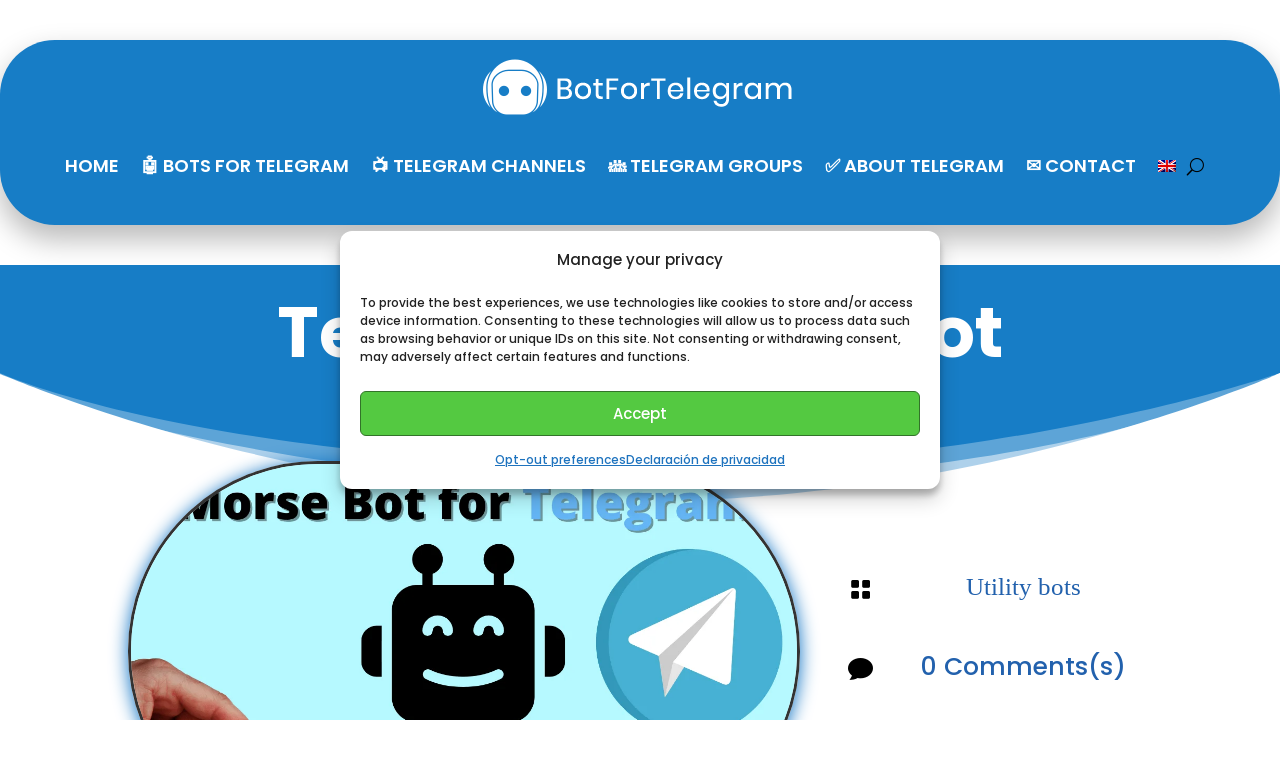

--- FILE ---
content_type: text/html; charset=UTF-8
request_url: https://botfortelegram.com/bots-english/utility-bots/telegram-morse-bot/
body_size: 29103
content:
<!DOCTYPE html><html lang="en-US"><head><meta charset="UTF-8" /><meta http-equiv="X-UA-Compatible" content="IE=edge"><link rel="pingback" href="https://botfortelegram.com/xmlrpc.php" /> <script data-optimized="1" type="text/javascript">document.documentElement.className='js'</script> <link rel="preconnect" href="https://fonts.gstatic.com" crossorigin /><meta name='robots' content='index, follow, max-image-preview:large, max-snippet:-1, max-video-preview:-1' /><link rel="alternate" hreflang="en" href="https://botfortelegram.com/bots-english/utility-bots/telegram-morse-bot/" /><title>Telegram morse Bot - Bot for telegram</title><link rel="canonical" href="https://botfortelegram.com/bots-english/utility-bots/telegram-morse-bot/" /><meta property="og:locale" content="en_US" /><meta property="og:type" content="article" /><meta property="og:title" content="Telegram morse Bot - Bot for telegram" /><meta property="og:url" content="https://botfortelegram.com/bots-english/utility-bots/telegram-morse-bot/" /><meta property="og:site_name" content="Bot for telegram" /><meta property="article:published_time" content="2021-11-05T15:35:24+00:00" /><meta property="og:image" content="http://botfortelegram.com/wp-content/uploads/2021/11/morse-bot-for-telegram.png" /><meta property="og:image:width" content="1280" /><meta property="og:image:height" content="720" /><meta property="og:image:type" content="image/png" /><meta name="author" content="Telegram" /><meta name="twitter:card" content="summary_large_image" /><meta name="twitter:label1" content="Written by" /><meta name="twitter:data1" content="Telegram" /><meta name="twitter:label2" content="Est. reading time" /><meta name="twitter:data2" content="3 minutes" /> <script type="application/ld+json" class="yoast-schema-graph">{"@context":"https://schema.org","@graph":[{"@type":"WebPage","@id":"https://botfortelegram.com/bots-english/utility-bots/telegram-morse-bot/","url":"https://botfortelegram.com/bots-english/utility-bots/telegram-morse-bot/","name":"Telegram morse Bot - Bot for telegram","isPartOf":{"@id":"https://botfortelegram.com/#website"},"primaryImageOfPage":{"@id":"https://botfortelegram.com/bots-english/utility-bots/telegram-morse-bot/#primaryimage"},"image":{"@id":"https://botfortelegram.com/bots-english/utility-bots/telegram-morse-bot/#primaryimage"},"thumbnailUrl":"https://botfortelegram.com/wp-content/uploads/2021/11/morse-bot-for-telegram.png","datePublished":"2021-11-05T15:35:24+00:00","dateModified":"2021-11-05T15:35:24+00:00","author":{"@id":"https://botfortelegram.com/#/schema/person/98634fe8362981f7e674846406d6ba83"},"breadcrumb":{"@id":"https://botfortelegram.com/bots-english/utility-bots/telegram-morse-bot/#breadcrumb"},"inLanguage":"en-US","potentialAction":[{"@type":"ReadAction","target":["https://botfortelegram.com/bots-english/utility-bots/telegram-morse-bot/"]}]},{"@type":"ImageObject","inLanguage":"en-US","@id":"https://botfortelegram.com/bots-english/utility-bots/telegram-morse-bot/#primaryimage","url":"https://botfortelegram.com/wp-content/uploads/2021/11/morse-bot-for-telegram.png","contentUrl":"https://botfortelegram.com/wp-content/uploads/2021/11/morse-bot-for-telegram.png","width":1280,"height":720,"caption":"morse bot for telegram"},{"@type":"BreadcrumbList","@id":"https://botfortelegram.com/bots-english/utility-bots/telegram-morse-bot/#breadcrumb","itemListElement":[{"@type":"ListItem","position":1,"name":"Home","item":"https://botfortelegram.com/"},{"@type":"ListItem","position":2,"name":"Bots (english)","item":"https://botfortelegram.com/category/bots-english/"},{"@type":"ListItem","position":3,"name":"Utility bots","item":"https://botfortelegram.com/category/bots-english/utility-bots/"},{"@type":"ListItem","position":4,"name":"Telegram morse Bot"}]},{"@type":"WebSite","@id":"https://botfortelegram.com/#website","url":"https://botfortelegram.com/","name":"Bot for telegram","description":"Find the best Telegram bots, groups and channels in this website.","potentialAction":[{"@type":"SearchAction","target":{"@type":"EntryPoint","urlTemplate":"https://botfortelegram.com/?s={search_term_string}"},"query-input":"required name=search_term_string"}],"inLanguage":"en-US"},{"@type":"Person","@id":"https://botfortelegram.com/#/schema/person/98634fe8362981f7e674846406d6ba83","name":"Telegram","image":{"@type":"ImageObject","inLanguage":"en-US","@id":"https://botfortelegram.com/#/schema/person/image/","url":"https://secure.gravatar.com/avatar/c39cc1fab01df02690c30f37dae5a2bc?s=96&d=mm&r=g","contentUrl":"https://secure.gravatar.com/avatar/c39cc1fab01df02690c30f37dae5a2bc?s=96&d=mm&r=g","caption":"Telegram"},"sameAs":["https://botfortelegram.com"]}]}</script> <link rel='dns-prefetch' href='//www.googletagmanager.com' /><link rel='dns-prefetch' href='//pagead2.googlesyndication.com' /><link rel="alternate" type="application/rss+xml" title="Bot for telegram &raquo; Feed" href="https://botfortelegram.com/feed/" /><link rel="alternate" type="application/rss+xml" title="Bot for telegram &raquo; Comments Feed" href="https://botfortelegram.com/comments/feed/" /> <script type="text/javascript" id="wpp-js" src="https://botfortelegram.com/wp-content/plugins/wordpress-popular-posts/assets/js/wpp.min.js?ver=7.3.1" data-sampling="0" data-sampling-rate="100" data-api-url="https://botfortelegram.com/wp-json/wordpress-popular-posts" data-post-id="5899" data-token="11f91ac012" data-lang="0" data-debug="0"></script> <link rel="alternate" type="application/rss+xml" title="Bot for telegram &raquo; Telegram morse Bot Comments Feed" href="https://botfortelegram.com/bots-english/utility-bots/telegram-morse-bot/feed/" /><meta content="Divi v.4.27.4" name="generator"/><style id="litespeed-ccss">.post-ratings-loading{display:none;height:16px;text-align:left}.post-ratings-image{border:0}.post-ratings-loading img{border:0;padding:0;margin:0}.wpml-ls-menu-item .wpml-ls-flag{display:inline;vertical-align:baseline;width:18px;height:12px}a,body,div,form,h1,h3,html,img,li,p,span,ul{margin:0;padding:0;border:0;outline:0;font-size:100%;-ms-text-size-adjust:100%;-webkit-text-size-adjust:100%;vertical-align:baseline;background:0 0}body{line-height:1}ul{list-style:none}:focus{outline:0}header,nav{display:block}body{font-family:Open Sans,Arial,sans-serif;font-size:14px;color:#666;background-color:#fff;line-height:1.7em;font-weight:500;-webkit-font-smoothing:antialiased;-moz-osx-font-smoothing:grayscale}body.et_cover_background{background-size:cover!important;background-position:top!important;background-repeat:no-repeat!important;background-attachment:fixed}a{color:#2ea3f2}a{text-decoration:none}p{padding-bottom:1em}p:not(.has-background):last-of-type{padding-bottom:0}h1,h3{color:#333;padding-bottom:10px;line-height:1em;font-weight:500}h3 a{color:inherit}h1{font-size:30px}h3{font-size:22px}input{-webkit-appearance:none}button,input{font-family:inherit}img{max-width:100%;height:auto}#main-content{background-color:#fff}.et-l--header ul{list-style-type:disc;padding:0 0 23px 1em;line-height:26px}@media (max-width:980px){#page-container{padding-top:80px}.et-tb-has-header #page-container{padding-top:0!important}}*{-webkit-box-sizing:border-box;box-sizing:border-box}.mobile_menu_bar:before{font-family:ETmodules!important;speak:none;font-style:normal;font-weight:400;-webkit-font-feature-settings:normal;font-feature-settings:normal;font-variant:normal;text-transform:none;line-height:1;-webkit-font-smoothing:antialiased;-moz-osx-font-smoothing:grayscale;text-shadow:0 0;direction:ltr}.et-pb-icon{font-family:ETmodules;content:attr(data-icon);speak:none;font-weight:400;-webkit-font-feature-settings:normal;font-feature-settings:normal;font-variant:normal;text-transform:none;line-height:1;-webkit-font-smoothing:antialiased;font-size:96px;font-style:normal;display:inline-block;-webkit-box-sizing:border-box;box-sizing:border-box;direction:ltr}.et_pb_column_1_3 h3{font-size:20px}.et_pb_bg_layout_dark,.et_pb_bg_layout_dark h1{color:#fff!important}.et_pb_module.et_pb_text_align_left{text-align:left}.et_pb_module.et_pb_text_align_center{text-align:center}.clearfix:after{visibility:hidden;display:block;font-size:0;content:" ";clear:both;height:0}.et_builder_inner_content{position:relative;z-index:1}header .et_builder_inner_content{z-index:2}.et_pb_css_mix_blend_mode_passthrough{mix-blend-mode:unset!important}.et_pb_module,.et_pb_with_background{background-size:cover;background-position:50%;background-repeat:no-repeat}.box-shadow-overlay{position:absolute;top:0;left:0;width:100%;height:100%;z-index:10}.has-box-shadow-overlay{position:relative}.et_multi_view_hidden{display:none!important}header.et-l.et-l--header:after{clear:both;display:block;content:""}.et_pb_module{-webkit-animation-timing-function:linear;animation-timing-function:linear;-webkit-animation-duration:.2s;animation-duration:.2s}.et-waypoint:not(.et_pb_counters){opacity:0}@media (min-width:981px){.et_pb_section div.et_pb_row .et_pb_column .et_pb_module:last-child{margin-bottom:0}}@media (max-width:980px){.et_pb_column .et_pb_module{margin-bottom:30px}.et_pb_row .et_pb_column .et_pb_module:last-child{margin-bottom:0}}@media (min-width:981px){.et_pb_gutters3 .et_pb_column{margin-right:5.5%}.et_pb_gutters3 .et_pb_column_4_4{width:100%}.et_pb_gutters3 .et_pb_column_4_4 .et_pb_module{margin-bottom:2.75%}.et_pb_gutters3 .et_pb_column_2_3{width:64.833%}.et_pb_gutters3 .et_pb_column_2_3 .et_pb_module{margin-bottom:4.242%}.et_pb_gutters3 .et_pb_column_1_3{width:29.6667%}.et_pb_gutters3 .et_pb_column_1_3 .et_pb_module{margin-bottom:9.27%}}.et_animated{opacity:0;animation-duration:1s;animation-fill-mode:both!important}.et_pb_scroll_top.et-pb-icon{text-align:center;background:rgba(0,0,0,.4);text-decoration:none;position:fixed;z-index:99999;bottom:125px;right:0;-webkit-border-top-left-radius:5px;-webkit-border-bottom-left-radius:5px;-moz-border-radius-topleft:5px;-moz-border-radius-bottomleft:5px;border-top-left-radius:5px;border-bottom-left-radius:5px;display:none;font-size:30px;padding:5px;color:#fff}.et_pb_scroll_top:before{content:'2'}.et_pb_section{position:relative;background-color:#fff;background-position:50%;background-size:100%;background-size:cover}.et_pb_bottom_inside_divider{display:block;background-repeat-y:no-repeat;height:100%;position:absolute;width:100%;left:0;right:0}.et_pb_bottom_inside_divider{margin-bottom:-1px}@media (min-width:981px){.et_pb_section{padding:4% 0}}@media (max-width:980px){.et_pb_section{padding:50px 0}}.et_pb_row{width:80%;max-width:1080px;margin:auto;position:relative}.section_has_divider .et_pb_row{z-index:5}.et_pb_row:after{content:"";display:block;clear:both;visibility:hidden;line-height:0;height:0;width:0}.et_pb_column{float:left;background-size:cover;background-position:50%;position:relative;z-index:2;min-height:1px}.et_pb_column--with-menu{z-index:3}.et_pb_row .et_pb_column.et-last-child,.et_pb_row .et_pb_column:last-child{margin-right:0!important}.et_pb_column,.et_pb_row{background-size:cover;background-position:50%;background-repeat:no-repeat}@media (min-width:981px){.et_pb_row{padding:2% 0}.et_pb_row .et_pb_column.et-last-child,.et_pb_row .et_pb_column:last-child{margin-right:0!important}}@media (max-width:980px){.et_pb_row{max-width:1080px}.et_pb_row{padding:30px 0}.et_pb_column{width:100%;margin-bottom:30px}.et_pb_bottom_divider .et_pb_row:nth-last-child(2) .et_pb_column:last-child,.et_pb_row .et_pb_column.et-last-child,.et_pb_row .et_pb_column:last-child{margin-bottom:0}}@media (max-width:479px){.et_pb_column{width:100%!important}}.et-menu li{display:inline-block;font-size:14px;padding-right:22px}.et-menu>li:last-child{padding-right:0}.et-menu a{color:rgba(0,0,0,.6);text-decoration:none;display:block;position:relative}.et-menu li>a{padding-bottom:29px;word-wrap:break-word}button.et_pb_menu__icon{display:-ms-flexbox;display:flex;-ms-flex-align:center;align-items:center;padding:0;margin:0 11px;font-family:ETmodules;font-size:17px;background:0 0;border:0}.et_pb_menu__wrap .mobile_menu_bar{transform:translateY(3%)}.et_pb_menu__wrap .mobile_menu_bar:before{top:0}.et_pb_menu__logo{overflow:hidden}.et_pb_menu__logo img{display:block}.et_pb_menu__search-button:after{content:"U"}@media (max-width:980px){.et-menu{display:none}.et_mobile_nav_menu{display:block;margin-top:-1px}}.et_pb_menu .et-menu-nav,.et_pb_menu .et-menu-nav>ul{float:none}.et_pb_menu .et-menu-nav>ul{padding:0!important;line-height:1.7em}.et_pb_menu .et-menu-nav>ul ul{padding:20px 0;text-align:left}.et_pb_menu_inner_container{position:relative}.et_pb_menu .et_pb_menu__wrap{-ms-flex:1 1 auto;flex:1 1 auto;display:-ms-flexbox;display:flex;-ms-flex-pack:start;justify-content:flex-start;-ms-flex-align:stretch;align-items:stretch;-ms-flex-wrap:wrap;flex-wrap:wrap;opacity:1}.et_pb_menu .et_pb_menu__menu{-ms-flex:0 1 auto;flex:0 1 auto;-ms-flex-pack:start;justify-content:flex-start}.et_pb_menu .et_pb_menu__menu,.et_pb_menu .et_pb_menu__menu>nav,.et_pb_menu .et_pb_menu__menu>nav>ul{display:-ms-flexbox;display:flex;-ms-flex-align:stretch;align-items:stretch}.et_pb_menu .et_pb_menu__menu>nav>ul{-ms-flex-wrap:wrap;flex-wrap:wrap;-ms-flex-pack:start;justify-content:flex-start}.et_pb_menu .et_pb_menu__menu>nav>ul>li{position:relative;display:-ms-flexbox;display:flex;-ms-flex-align:stretch;align-items:stretch;margin:0}.et_pb_menu .et_pb_menu__menu>nav>ul>li>ul{top:calc(100% - 1px);left:0}.et_pb_menu--with-logo .et_pb_menu__menu>nav>ul>li>a{display:-ms-flexbox;display:flex;-ms-flex-align:center;align-items:center;padding:31px 0;white-space:nowrap}.et_pb_menu--with-logo .et_pb_menu__menu>nav>ul>li>a:after{top:50%!important;transform:translateY(-50%)}.et_pb_menu .et_pb_menu__icon{-ms-flex:0 0 auto;flex:0 0 auto}.et_pb_menu .et-menu{margin-left:-11px;margin-right:-11px}.et_pb_menu .et-menu>li{padding-left:11px;padding-right:11px}.et_pb_menu--style-centered .et_pb_menu__logo-wrap{display:-ms-flexbox;display:flex;-ms-flex-direction:column;flex-direction:column;-ms-flex-align:center;align-items:center}.et_pb_menu--style-centered .et_pb_menu__logo,.et_pb_menu--style-centered .et_pb_menu__logo img{margin:0 auto}.et_pb_menu--style-centered .et_pb_menu__menu>nav>ul,.et_pb_menu--style-centered .et_pb_menu__wrap{-ms-flex-pack:center;justify-content:center}.et_pb_menu .et_pb_menu__search-container{position:absolute;display:-ms-flexbox;display:flex;-ms-flex-pack:stretch;justify-content:stretch;-ms-flex-line-pack:stretch;align-content:stretch;left:0;bottom:0;width:100%;height:100%;opacity:0;z-index:999}.et_pb_menu .et_pb_menu__search-container--disabled{display:none}.et_pb_menu .et_pb_menu__search{-ms-flex:1 1 auto;flex:1 1 auto;display:-ms-flexbox;display:flex;-ms-flex-pack:stretch;justify-content:stretch;-ms-flex-align:center;align-items:center}.et_pb_menu .et_pb_menu__search-form{-ms-flex:1 1 auto;flex:1 1 auto}.et_pb_menu .et_pb_menu__search-input{border:0;width:100%;color:#333;background:0 0}.et_pb_menu .et_pb_menu__close-search-button{-ms-flex:0 0 auto;flex:0 0 auto}.et_pb_menu .et_pb_menu__close-search-button:after{content:"M";font-size:1.7em}@media (max-width:980px){.et_pb_menu .et_pb_menu__menu{display:none}.et_pb_menu .et_mobile_nav_menu{float:none;margin:0 6px;display:-ms-flexbox;display:flex;-ms-flex-align:center;align-items:center}}.nav li li{padding:0 20px;margin:0}.et-menu li li a{padding:6px 20px;width:200px}.nav li{position:relative;line-height:1em}.nav li li{position:relative;line-height:2em}.nav li ul{position:absolute;padding:20px 0;z-index:9999;width:240px;background:#fff;visibility:hidden;opacity:0;border-top:3px solid #2ea3f2;box-shadow:0 2px 5px rgba(0,0,0,.1);-moz-box-shadow:0 2px 5px rgba(0,0,0,.1);-webkit-box-shadow:0 2px 5px rgba(0,0,0,.1);-webkit-transform:translateZ(0);text-align:left}.nav li li a{font-size:14px}.et-menu .menu-item-has-children>a:first-child:after{font-family:ETmodules;content:"3";font-size:16px;position:absolute;right:0;top:0;font-weight:800}.et-menu .menu-item-has-children>a:first-child{padding-right:20px}.et_mobile_nav_menu{float:right;display:none}.mobile_menu_bar{position:relative;display:block;line-height:0}.mobile_menu_bar:before{content:"a";font-size:32px;position:relative;left:0;top:0}.et_pb_module .mobile_menu_bar:before{top:2px}.et_pb_text{word-wrap:break-word}.et_pb_text>:last-child{padding-bottom:0}.et_pb_text_inner{position:relative}.et_pb_image{margin-left:auto;margin-right:auto;line-height:0}.et_pb_image{display:block}.et_pb_image .et_pb_image_wrap{display:inline-block;position:relative;max-width:100%}.et_pb_image img{position:relative}.et_pb_blurb_content{max-width:550px;margin:0 auto;position:relative;text-align:center;word-wrap:break-word;width:100%}.et_pb_blurb.et_pb_text_align_left .et_pb_blurb_content .et_pb_blurb_container{text-align:left}.et_pb_blurb .et_pb_module_header a{text-decoration:none}.et_pb_blurb .et_pb_image_wrap{display:block;margin:auto}.et_pb_blurb_position_left .et_pb_blurb_content{display:table}.et_pb_blurb_position_left .et_pb_main_blurb_image{width:32px;display:table-cell;line-height:0}.et_pb_blurb_position_left .et-pb-icon{font-size:32px;display:table-cell}.et_pb_blurb_position_left .et_pb_blurb_container{display:table-cell;vertical-align:top}.et_pb_blurb_position_left .et_pb_blurb_container{padding-left:15px}.et_pb_blurb_position_left .et_pb_blurb_content{text-align:left}.et_pb_main_blurb_image{display:inline-block;margin-bottom:30px;line-height:0;max-width:100%}.et_pb_bg_layout_light .et_pb_post p{color:#666}.et_pb_with_border.et_pb_comments_module input{border:0 solid #333}.et_animated{opacity:0;animation-duration:1s;animation-fill-mode:both!important}@media (min-width:981px){.et_pb_gutters2 .et_pb_column,.et_pb_gutters2.et_pb_row .et_pb_column{margin-right:3%}.et_pb_gutters2 .et_pb_column_2_3,.et_pb_gutters2.et_pb_row .et_pb_column_2_3{width:65.667%}.et_pb_gutters2 .et_pb_column_2_3 .et_pb_module,.et_pb_gutters2.et_pb_row .et_pb_column_2_3 .et_pb_module{margin-bottom:2.284%}.et_pb_gutters2 .et_pb_column_1_3,.et_pb_gutters2.et_pb_row .et_pb_column_1_3{width:31.3333%}.et_pb_gutters2 .et_pb_column_1_3 .et_pb_module,.et_pb_gutters2.et_pb_row .et_pb_column_1_3 .et_pb_module{margin-bottom:4.787%}}body,body .et_pb_bg_layout_light .et_pb_post p{font-size:17px}body{color:#000}h1,h3{color:#0c71c3}.et_pb_row{max-width:1187px}h1,h3{font-weight:700;font-style:normal;text-transform:none;text-decoration:none;line-height:1.9em}@media only screen and (min-width:1483px){.et_pb_row{padding:29px 0}.et_pb_section{padding:59px 0}}h1,h3{font-family:'Poppins',Helvetica,Arial,Lucida,sans-serif}body,input{font-family:'Poppins',Helvetica,Arial,Lucida,sans-serif}.et_pb_section_0_tb_header.et_pb_section{padding-top:0;padding-bottom:0;margin-top:40px;margin-bottom:40px;background-color:rgba(0,0,0,0)!important}.et_pb_row_0_tb_header{background-color:#177dc6;border-radius:55px;overflow-x:visible;overflow-y:visible;box-shadow:0px 14px 29px 1px rgba(0,0,0,.27)}.et_pb_row_0_tb_header.et_pb_row{padding-top:15px!important;padding-right:25px!important;padding-bottom:15px!important;padding-left:25px!important;padding-top:15px;padding-right:25px;padding-bottom:15px;padding-left:25px}.et_pb_row_0_tb_header,body.et_pb_pagebuilder_layout.single #page-container #et-boc .et-l .et_pb_row_0_tb_header.et_pb_row{width:100%;max-width:100%}.et_pb_menu_0_tb_header.et_pb_menu ul li a{font-family:'Poppins',Helvetica,Arial,Lucida,sans-serif;font-weight:600;text-transform:uppercase;font-size:18px;color:#ffffff!important;line-height:1.8em}.et_pb_menu_0_tb_header.et_pb_menu{overflow-x:visible;overflow-y:visible}.et_pb_menu_0_tb_header{z-index:500;position:relative;top:0;bottom:auto;left:0;right:auto}.et_pb_menu_0_tb_header.et_pb_menu .nav li ul{background-color:#FFFFFF!important;border-color:#177dc6}.et_pb_menu_0_tb_header.et_pb_menu .nav li ul.sub-menu a{color:#000000!important}.et_pb_menu_0_tb_header .et_pb_menu__logo-wrap .et_pb_menu__logo img{width:auto}.et_pb_menu_0_tb_header .et_pb_menu_inner_container>.et_pb_menu__logo-wrap .et_pb_menu__logo{width:auto;max-width:100%}.et_pb_menu_0_tb_header .et_pb_menu_inner_container>.et_pb_menu__logo-wrap .et_pb_menu__logo img{height:auto;max-height:65px}.et_pb_menu_0_tb_header .mobile_nav .mobile_menu_bar:before{color:#fff}.et_pb_menu_0_tb_header .et_pb_menu__icon.et_pb_menu__search-button,.et_pb_menu_0_tb_header .et_pb_menu__icon.et_pb_menu__close-search-button{color:#000}@media only screen and (max-width:980px){.et_pb_row_0_tb_header.et_pb_row{padding-right:15px!important;padding-left:15px!important;padding-right:15px!important;padding-left:15px!important}.et_pb_menu_0_tb_header .et_pb_menu_inner_container>.et_pb_menu__logo-wrap .et_pb_menu__logo img{max-height:48px}}@media only screen and (max-width:767px){.et_pb_menu_0_tb_header .et_pb_menu_inner_container>.et_pb_menu__logo-wrap .et_pb_menu__logo img{max-height:34px}}.et_pb_section_0_tb_body.et_pb_section{padding-top:0;padding-bottom:7vw;background-color:#177dc6!important}.et_pb_section_0_tb_body.section_has_divider.et_pb_bottom_divider .et_pb_bottom_inside_divider{background-image:url([data-uri]);background-size:100% 10vw;bottom:0;height:10vw;z-index:1;transform:rotateY(180deg)}.et_pb_text_0_tb_body{line-height:1.8em;font-family:'Roboto',Helvetica,Arial,Lucida,sans-serif;font-size:16px;line-height:1.8em}.et_pb_text_0_tb_body h1{font-weight:700;font-size:70px;line-height:1.2em}@media only screen and (max-width:980px){.et_pb_text_0_tb_body h1{font-size:40px}}@media only screen and (max-width:767px){.et_pb_text_0_tb_body h1{font-size:32px}}.et_pb_section_1_tb_body.et_pb_section{padding-bottom:7px}.et_pb_image_0_tb_body .et_pb_image_wrap{border-radius:744px;overflow:hidden;box-shadow:0px 16px 96px -24px rgba(0,0,0,.3)}.et_pb_image_0_tb_body{margin-top:-9vw!important;text-align:center}.et_pb_blurb_0_tb_body.et_pb_blurb .et_pb_module_header,.et_pb_blurb_0_tb_body.et_pb_blurb .et_pb_module_header a{font-family:'Boogaloo',display;font-weight:500;font-size:25px;color:#000000!important;line-height:20px;text-align:center}.et_pb_blurb_0_tb_body.et_pb_blurb{padding-left:16px!important;margin-bottom:50px!important}.et_pb_blurb_0_tb_body .et-pb-icon,.et_pb_blurb_1_tb_body .et-pb-icon{font-size:25px;color:#000}.et_pb_blurb_1_tb_body.et_pb_blurb .et_pb_module_header,.et_pb_blurb_1_tb_body.et_pb_blurb .et_pb_module_header a{font-weight:500;font-size:25px;color:#2261AD!important;line-height:20px;text-align:center}.et_pb_blurb_1_tb_body.et_pb_blurb{padding-left:16px!important}@media only screen and (max-width:980px){.et_pb_image_0_tb_body{margin-top:0!important}}</style><link rel="preload" data-asynced="1" data-optimized="2" as="style" onload="this.onload=null;this.rel='stylesheet'" href="https://botfortelegram.com/wp-content/litespeed/css/fdd42ec27b486ee1cdb7e170467e291d.css?ver=bf76c" /><script>!function(a){"use strict";var b=function(b,c,d){function e(a){return h.body?a():void setTimeout(function(){e(a)})}function f(){i.addEventListener&&i.removeEventListener("load",f),i.media=d||"all"}var g,h=a.document,i=h.createElement("link");if(c)g=c;else{var j=(h.body||h.getElementsByTagName("head")[0]).childNodes;g=j[j.length-1]}var k=h.styleSheets;i.rel="stylesheet",i.href=b,i.media="only x",e(function(){g.parentNode.insertBefore(i,c?g:g.nextSibling)});var l=function(a){for(var b=i.href,c=k.length;c--;)if(k[c].href===b)return a();setTimeout(function(){l(a)})};return i.addEventListener&&i.addEventListener("load",f),i.onloadcssdefined=l,l(f),i};"undefined"!=typeof exports?exports.loadCSS=b:a.loadCSS=b}("undefined"!=typeof global?global:this);!function(a){if(a.loadCSS){var b=loadCSS.relpreload={};if(b.support=function(){try{return a.document.createElement("link").relList.supports("preload")}catch(b){return!1}},b.poly=function(){for(var b=a.document.getElementsByTagName("link"),c=0;c<b.length;c++){var d=b[c];"preload"===d.rel&&"style"===d.getAttribute("as")&&(a.loadCSS(d.href,d,d.getAttribute("media")),d.rel=null)}},!b.support()){b.poly();var c=a.setInterval(b.poly,300);a.addEventListener&&a.addEventListener("load",function(){b.poly(),a.clearInterval(c)}),a.attachEvent&&a.attachEvent("onload",function(){a.clearInterval(c)})}}}(this);</script> <link rel='preload' id='divi-dynamic-late-css' href='https://botfortelegram.com/wp-content/et-cache/5899/et-divi-dynamic-tb-1029-tb-6991-tb-1068-5899-late.css?ver=1749282668' as='style' media='all' onload="this.onload=null;this.rel='stylesheet'" /><link rel='preload' id='divi-dynamic-css' href='https://botfortelegram.com/wp-content/et-cache/5899/et-divi-dynamic-tb-1029-tb-6991-tb-1068-5899.css?ver=1749282668' as='style' media='all' onload="this.onload=null;this.rel='stylesheet'" /> <script type="text/javascript" src="https://botfortelegram.com/wp-includes/js/jquery/jquery.min.js?ver=3.7.1" id="jquery-core-js"></script> <script data-optimized="1" type="text/javascript" src="https://botfortelegram.com/wp-content/litespeed/js/22041edd25d7e92ac8cc871d01a51606.js?ver=51b29" id="jquery-migrate-js"></script> <script data-optimized="1" type="text/javascript" id="jquery-js-after">jQuery(document).ready(function(){jQuery(".4004de18d34c2c7086eebebcbad2e45d").click(function(){jQuery.post("https://botfortelegram.com/wp-admin/admin-ajax.php",{"action":"quick_adsense_onpost_ad_click","quick_adsense_onpost_ad_index":jQuery(this).attr("data-index"),"quick_adsense_nonce":"9246344129",},function(response){})})})</script>  <script type="text/javascript" src="https://www.googletagmanager.com/gtag/js?id=GT-M38RKKM" id="google_gtagjs-js" async></script> <script type="text/javascript" id="google_gtagjs-js-after">/*  */
window.dataLayer = window.dataLayer || [];function gtag(){dataLayer.push(arguments);}
gtag("set","linker",{"domains":["botfortelegram.com"]});
gtag("js", new Date());
gtag("set", "developer_id.dZTNiMT", true);
gtag("config", "GT-M38RKKM");
/*  */</script> <link rel="https://api.w.org/" href="https://botfortelegram.com/wp-json/" /><link rel="alternate" type="application/json" href="https://botfortelegram.com/wp-json/wp/v2/posts/5899" /><link rel="EditURI" type="application/rsd+xml" title="RSD" href="https://botfortelegram.com/xmlrpc.php?rsd" /><meta name="generator" content="WordPress 6.5.5" /><link rel='shortlink' href='https://botfortelegram.com/?p=5899' /><link rel="alternate" type="application/json+oembed" href="https://botfortelegram.com/wp-json/oembed/1.0/embed?url=https%3A%2F%2Fbotfortelegram.com%2Fbots-english%2Futility-bots%2Ftelegram-morse-bot%2F" /><link rel="alternate" type="text/xml+oembed" href="https://botfortelegram.com/wp-json/oembed/1.0/embed?url=https%3A%2F%2Fbotfortelegram.com%2Fbots-english%2Futility-bots%2Ftelegram-morse-bot%2F&#038;format=xml" /><meta name="generator" content="WPML ver:4.4.8 stt:1,2;" /><meta name="generator" content="Site Kit by Google 1.131.0" /><meta name="viewport" content="width=device-width, initial-scale=1.0, maximum-scale=1.0, user-scalable=0" /><meta name="google-adsense-platform-account" content="ca-host-pub-2644536267352236"><meta name="google-adsense-platform-domain" content="sitekit.withgoogle.com"> <script type="text/javascript" async="async" src="https://pagead2.googlesyndication.com/pagead/js/adsbygoogle.js?client=ca-pub-3674570305582761&amp;host=ca-host-pub-2644536267352236" crossorigin="anonymous"></script> 
 <script async src="https://pagead2.googlesyndication.com/pagead/js/adsbygoogle.js?client=ca-pub-3674570305582761" crossorigin="anonymous"></script>  <script type="text/plain" data-service="google-analytics" data-category="statistics" async data-cmplz-src="https://www.googletagmanager.com/gtag/js?id=UA-184145408-1"></script> <script>window.dataLayer = window.dataLayer || [];
  function gtag(){dataLayer.push(arguments);}
  gtag('js', new Date());

  gtag('config', 'UA-184145408-1');</script> <link rel="icon" href="https://botfortelegram.com/wp-content/uploads/2020/11/cropped-bot-for-telegram-icon-no-BG-32x32.png" sizes="32x32" /><link rel="icon" href="https://botfortelegram.com/wp-content/uploads/2020/11/cropped-bot-for-telegram-icon-no-BG-192x192.png" sizes="192x192" /><link rel="apple-touch-icon" href="https://botfortelegram.com/wp-content/uploads/2020/11/cropped-bot-for-telegram-icon-no-BG-180x180.png" /><meta name="msapplication-TileImage" content="https://botfortelegram.com/wp-content/uploads/2020/11/cropped-bot-for-telegram-icon-no-BG-270x270.png" /><link rel="preload" as="style" id="et-core-unified-tb-1029-tb-6991-tb-1068-deferred-5899-cached-inline-styles" href="https://botfortelegram.com/wp-content/et-cache/5899/et-core-unified-tb-1029-tb-6991-tb-1068-deferred-5899.min.css?ver=1749282669" onload="this.onload=null;this.rel='stylesheet';" /></head><body data-cmplz=1 class="post-template-default single single-post postid-5899 single-format-standard et-tb-has-template et-tb-has-header et-tb-has-body et-tb-has-footer et_pb_button_helper_class et_cover_background et_pb_gutter osx et_pb_gutters3 et_pb_pagebuilder_layout et_divi_theme et-db"><div id="page-container"><div id="et-boc" class="et-boc"><header class="et-l et-l--header"><div class="et_builder_inner_content et_pb_gutters3"><div class="et_pb_section et_pb_section_0_tb_header et_pb_with_background et_section_regular et_pb_section--with-menu" ><div class="et_pb_row et_pb_row_0_tb_header et_animated et_pb_row--with-menu"><div class="et_pb_column et_pb_column_4_4 et_pb_column_0_tb_header  et_pb_css_mix_blend_mode_passthrough et-last-child et_pb_column--with-menu"><div class="et_pb_module et_pb_menu et_pb_menu_0_tb_header et_pb_bg_layout_light  et_pb_text_align_left et_dropdown_animation_fade et_pb_menu--with-logo et_pb_menu--style-centered"><div class="et_pb_menu_inner_container clearfix"><div class="et_pb_menu__logo-wrap"><div class="et_pb_menu__logo">
<a href="https://botfortelegram.com/" ><img data-lazyloaded="1" src="[data-uri]" decoding="async" data-src="http://botfortelegram.com/wp-content/uploads/2021/02/botfortelegram-logotipo.png" alt="" /><noscript><img decoding="async" src="http://botfortelegram.com/wp-content/uploads/2021/02/botfortelegram-logotipo.png" alt="" /></noscript></a></div></div><div class="et_pb_menu__wrap"><div class="et_pb_menu__menu"><nav class="et-menu-nav"><ul id="menu-primary-menu" class="et-menu nav downwards"><li class="et_pb_menu_page_id-home menu-item menu-item-type-post_type menu-item-object-page menu-item-home menu-item-1335"><a href="https://botfortelegram.com/">Home</a></li><li class="et_pb_menu_page_id-15 menu-item menu-item-type-post_type menu-item-object-page menu-item-1337"><a href="https://botfortelegram.com/bots-for-telegram/">🤖 Bots for Telegram</a></li><li class="et_pb_menu_page_id-125 menu-item menu-item-type-post_type menu-item-object-page menu-item-1339"><a href="https://botfortelegram.com/telegram-channels/">📺  Telegram Channels</a></li><li class="et_pb_menu_page_id-4156 menu-item menu-item-type-post_type menu-item-object-page menu-item-4319"><a href="https://botfortelegram.com/telegram-groups/">👪 Telegram groups</a></li><li class="et_pb_menu_page_id-1773 menu-item menu-item-type-post_type menu-item-object-page menu-item-2467"><a href="https://botfortelegram.com/about-telegram/">✅ About Telegram</a></li><li class="et_pb_menu_page_id-19 menu-item menu-item-type-post_type menu-item-object-page menu-item-1340"><a href="https://botfortelegram.com/contact/">✉ Contact</a></li><li class="menu-item wpml-ls-slot-2 wpml-ls-item wpml-ls-item-en wpml-ls-current-language wpml-ls-menu-item wpml-ls-first-item wpml-ls-last-item menu-item-type-wpml_ls_menu_item menu-item-object-wpml_ls_menu_item menu-item-wpml-ls-2-en"><a href="https://botfortelegram.com/bots-english/utility-bots/telegram-morse-bot/"><img data-lazyloaded="1" src="[data-uri]" decoding="async" class="wpml-ls-flag" data-src="https://botfortelegram.com/wp-content/plugins/sitepress-multilingual-cms/res/flags/en.png" alt="English"><noscript><img decoding="async" class="wpml-ls-flag" src="https://botfortelegram.com/wp-content/plugins/sitepress-multilingual-cms/res/flags/en.png" alt="English"></noscript></a></li></ul></nav></div>
<button type="button" class="et_pb_menu__icon et_pb_menu__search-button"></button><div class="et_mobile_nav_menu"><div class="mobile_nav closed">
<span class="mobile_menu_bar"></span></div></div></div><div class="et_pb_menu__search-container et_pb_menu__search-container--disabled"><div class="et_pb_menu__search"><form role="search" method="get" class="et_pb_menu__search-form" action="https://botfortelegram.com/">
<input type="search" class="et_pb_menu__search-input" placeholder="Search &hellip;" name="s" title="Search for:" /></form>
<button type="button" class="et_pb_menu__icon et_pb_menu__close-search-button"></button></div></div></div></div><div class="et_pb_module et_pb_code et_pb_code_0_tb_header"></div></div></div></div></div></header><div id="et-main-area"><div id="main-content"><div class="et-l et-l--body"><div class="et_builder_inner_content et_pb_gutters3"><div class="et_pb_section et_pb_section_0_tb_body et_pb_with_background et_pb_section_parallax et_section_regular section_has_divider et_pb_bottom_divider" ><div class="et_pb_row et_pb_row_0_tb_body"><div class="et_pb_column et_pb_column_4_4 et_pb_column_0_tb_body  et_pb_css_mix_blend_mode_passthrough et-last-child"><div class="et_pb_module et_pb_text et_pb_text_0_tb_body  et_pb_text_align_center et_pb_bg_layout_dark"><div class="et_pb_text_inner"><h1>Telegram morse Bot</h1></div></div></div></div><div class="et_pb_bottom_inside_divider et-no-transition"></div></div><div class="et_pb_section et_pb_section_1_tb_body et_section_regular" ><div class="et_pb_row et_pb_row_1_tb_body et_pb_gutters2"><div class="et_pb_column et_pb_column_2_3 et_pb_column_1_tb_body  et_pb_css_mix_blend_mode_passthrough"><div class="et_pb_with_border et_pb_module et_pb_image et_pb_image_0_tb_body et_animated et-waypoint">
<span class="et_pb_image_wrap has-box-shadow-overlay"><div class="box-shadow-overlay"></div><img data-lazyloaded="1" src="[data-uri]" decoding="async" width="1280" height="720" data-src="https://botfortelegram.com/wp-content/uploads/2021/11/morse-bot-for-telegram.png.webp" alt="morse bot for telegram" title="morse bot for telegram" data-srcset="https://botfortelegram.com/wp-content/uploads/2021/11/morse-bot-for-telegram.png.webp 1280w, https://botfortelegram.com/wp-content/uploads/2021/11/morse-bot-for-telegram-980x551.png.webp 980w, https://botfortelegram.com/wp-content/uploads/2021/11/morse-bot-for-telegram-480x270.png.webp 480w" data-sizes="(min-width: 0px) and (max-width: 480px) 480px, (min-width: 481px) and (max-width: 980px) 980px, (min-width: 981px) 1280px, 100vw" class="wp-image-5900" /><noscript><img decoding="async" width="1280" height="720" src="https://botfortelegram.com/wp-content/uploads/2021/11/morse-bot-for-telegram.png.webp" alt="morse bot for telegram" title="morse bot for telegram" srcset="https://botfortelegram.com/wp-content/uploads/2021/11/morse-bot-for-telegram.png.webp 1280w, https://botfortelegram.com/wp-content/uploads/2021/11/morse-bot-for-telegram-980x551.png.webp 980w, https://botfortelegram.com/wp-content/uploads/2021/11/morse-bot-for-telegram-480x270.png.webp 480w" sizes="(min-width: 0px) and (max-width: 480px) 480px, (min-width: 481px) and (max-width: 980px) 980px, (min-width: 981px) 1280px, 100vw" class="wp-image-5900" /></noscript></span></div></div><div class="et_pb_column et_pb_column_1_3 et_pb_column_2_tb_body  et_pb_css_mix_blend_mode_passthrough et-last-child"><div class="et_pb_module et_pb_blurb et_pb_blurb_0_tb_body et_animated  et_pb_text_align_left  et_pb_blurb_position_left et_pb_bg_layout_light"><div class="et_pb_blurb_content"><div class="et_pb_main_blurb_image"><span class="et_pb_image_wrap"><span class="et-waypoint et_pb_animation_top et_pb_animation_top_tablet et_pb_animation_top_phone et-pb-icon"></span></span></div><div class="et_pb_blurb_container"><h3 class="et_pb_module_header"><span><a href="https://botfortelegram.com/category/bots-english/utility-bots/">Utility bots</a></span></h3></div></div></div><div class="et_pb_module et_pb_blurb et_pb_blurb_1_tb_body et_animated  et_pb_text_align_left  et_pb_blurb_position_left et_pb_bg_layout_light"><div class="et_pb_blurb_content"><div class="et_pb_main_blurb_image"><span class="et_pb_image_wrap"><span class="et-waypoint et_pb_animation_top et_pb_animation_top_tablet et_pb_animation_top_phone et-pb-icon"></span></span></div><div class="et_pb_blurb_container"><h3 class="et_pb_module_header"><span><a href="https://botfortelegram.com/bots-english/utility-bots/telegram-morse-bot/#respond">0 Comments(s)</a></span></h3></div></div></div><div class="et_pb_module et_pb_code et_pb_code_0_tb_body"><div class="et_pb_code_inner"><script async src="https://pagead2.googlesyndication.com/pagead/js/adsbygoogle.js?client=ca-pub-3674570305582761"
     crossorigin="anonymous"></script> 
<ins class="adsbygoogle"
style="display:block"
data-ad-client="ca-pub-3674570305582761"
data-ad-slot="3119987780"
data-ad-format="auto"
data-full-width-responsive="true"></ins> <script>(adsbygoogle = window.adsbygoogle || []).push({});</script></div></div></div></div></div><div class="et_pb_section et_pb_section_2_tb_body et_section_regular" ><div class="et_pb_row et_pb_row_2_tb_body"><div class="et_pb_column et_pb_column_4_4 et_pb_column_3_tb_body  et_pb_css_mix_blend_mode_passthrough et-last-child"><div class="et_pb_module et_pb_text et_pb_text_1_tb_body  et_pb_text_align_left et_pb_bg_layout_light"><div class="et_pb_text_inner"><p>This Channel value:  <span id="post-ratings-5899" class="post-ratings" itemscope itemtype="https://schema.org/Article" data-nonce="1572e35e6d"><img data-lazyloaded="1" src="[data-uri]" decoding="async" id="rating_5899_1" data-src="https://botfortelegram.com/wp-content/plugins/wp-postratings/images/stars_crystal/rating_on.gif" alt="1 Star" title="1 Star" onmouseover="current_rating(5899, 1, '1 Star');" onmouseout="ratings_off(5, 0, 0);" onclick="rate_post();" onkeypress="rate_post();" style="cursor: pointer; border: 0px;" /><noscript><img decoding="async" id="rating_5899_1" src="https://botfortelegram.com/wp-content/plugins/wp-postratings/images/stars_crystal/rating_on.gif" alt="1 Star" title="1 Star" onmouseover="current_rating(5899, 1, '1 Star');" onmouseout="ratings_off(5, 0, 0);" onclick="rate_post();" onkeypress="rate_post();" style="cursor: pointer; border: 0px;" /></noscript><img data-lazyloaded="1" src="[data-uri]" decoding="async" id="rating_5899_2" data-src="https://botfortelegram.com/wp-content/plugins/wp-postratings/images/stars_crystal/rating_on.gif" alt="2 Stars" title="2 Stars" onmouseover="current_rating(5899, 2, '2 Stars');" onmouseout="ratings_off(5, 0, 0);" onclick="rate_post();" onkeypress="rate_post();" style="cursor: pointer; border: 0px;" /><noscript><img decoding="async" id="rating_5899_2" src="https://botfortelegram.com/wp-content/plugins/wp-postratings/images/stars_crystal/rating_on.gif" alt="2 Stars" title="2 Stars" onmouseover="current_rating(5899, 2, '2 Stars');" onmouseout="ratings_off(5, 0, 0);" onclick="rate_post();" onkeypress="rate_post();" style="cursor: pointer; border: 0px;" /></noscript><img data-lazyloaded="1" src="[data-uri]" decoding="async" id="rating_5899_3" data-src="https://botfortelegram.com/wp-content/plugins/wp-postratings/images/stars_crystal/rating_on.gif" alt="3 Stars" title="3 Stars" onmouseover="current_rating(5899, 3, '3 Stars');" onmouseout="ratings_off(5, 0, 0);" onclick="rate_post();" onkeypress="rate_post();" style="cursor: pointer; border: 0px;" /><noscript><img decoding="async" id="rating_5899_3" src="https://botfortelegram.com/wp-content/plugins/wp-postratings/images/stars_crystal/rating_on.gif" alt="3 Stars" title="3 Stars" onmouseover="current_rating(5899, 3, '3 Stars');" onmouseout="ratings_off(5, 0, 0);" onclick="rate_post();" onkeypress="rate_post();" style="cursor: pointer; border: 0px;" /></noscript><img data-lazyloaded="1" src="[data-uri]" decoding="async" id="rating_5899_4" data-src="https://botfortelegram.com/wp-content/plugins/wp-postratings/images/stars_crystal/rating_on.gif" alt="4 Stars" title="4 Stars" onmouseover="current_rating(5899, 4, '4 Stars');" onmouseout="ratings_off(5, 0, 0);" onclick="rate_post();" onkeypress="rate_post();" style="cursor: pointer; border: 0px;" /><noscript><img decoding="async" id="rating_5899_4" src="https://botfortelegram.com/wp-content/plugins/wp-postratings/images/stars_crystal/rating_on.gif" alt="4 Stars" title="4 Stars" onmouseover="current_rating(5899, 4, '4 Stars');" onmouseout="ratings_off(5, 0, 0);" onclick="rate_post();" onkeypress="rate_post();" style="cursor: pointer; border: 0px;" /></noscript><img data-lazyloaded="1" src="[data-uri]" decoding="async" id="rating_5899_5" data-src="https://botfortelegram.com/wp-content/plugins/wp-postratings/images/stars_crystal/rating_on.gif" alt="5 Stars" title="5 Stars" onmouseover="current_rating(5899, 5, '5 Stars');" onmouseout="ratings_off(5, 0, 0);" onclick="rate_post();" onkeypress="rate_post();" style="cursor: pointer; border: 0px;" /><noscript><img decoding="async" id="rating_5899_5" src="https://botfortelegram.com/wp-content/plugins/wp-postratings/images/stars_crystal/rating_on.gif" alt="5 Stars" title="5 Stars" onmouseover="current_rating(5899, 5, '5 Stars');" onmouseout="ratings_off(5, 0, 0);" onclick="rate_post();" onkeypress="rate_post();" style="cursor: pointer; border: 0px;" /></noscript> (<strong>1</strong> votes, average: <strong>5.00</strong> out of 5)<br /><span class="post-ratings-text" id="ratings_5899_text"></span><meta itemprop="name" content="Telegram morse Bot" /><meta itemprop="headline" content="Telegram morse Bot" /><meta itemprop="description" content="" /><meta itemprop="datePublished" content="2021-11-05T15:35:24+00:00" /><meta itemprop="dateModified" content="2021-11-05T15:35:24+00:00" /><meta itemprop="url" content="https://botfortelegram.com/bots-english/utility-bots/telegram-morse-bot/" /><meta itemprop="author" content="Telegram" /><meta itemprop="mainEntityOfPage" content="https://botfortelegram.com/bots-english/utility-bots/telegram-morse-bot/" /><div style="display: none;" itemprop="image" itemscope itemtype="https://schema.org/ImageObject"><meta itemprop="url" content="https://botfortelegram.com/wp-content/uploads/2021/11/morse-bot-for-telegram-150x150.png" /><meta itemprop="width" content="150" /><meta itemprop="height" content="150" /></div><div style="display: none;" itemprop="publisher" itemscope itemtype="https://schema.org/Organization"><meta itemprop="name" content="Bot for telegram" /><meta itemprop="url" content="https://botfortelegram.com" /><div itemprop="logo" itemscope itemtype="https://schema.org/ImageObject"><meta itemprop="url" content="" /></div></div><div style="display: none;" itemprop="aggregateRating" itemscope itemtype="https://schema.org/AggregateRating"><meta itemprop="bestRating" content="5" /><meta itemprop="worstRating" content="1" /><meta itemprop="ratingValue" content="5" /><meta itemprop="ratingCount" content="1" /></div></span><span id="post-ratings-5899-loading" class="post-ratings-loading"><img data-lazyloaded="1" src="[data-uri]" decoding="async" data-src="https://botfortelegram.com/wp-content/plugins/wp-postratings/images/loading.gif" width="16" height="16" class="post-ratings-image" /><noscript><img decoding="async" src="https://botfortelegram.com/wp-content/plugins/wp-postratings/images/loading.gif" width="16" height="16" class="post-ratings-image" /></noscript>Loading...</span></p></div></div><div class="et_pb_module et_pb_post_content et_pb_post_content_0_tb_body"><div class="et-l et-l--post"><div class="et_builder_inner_content et_pb_gutters3"><div class="4004de18d34c2c7086eebebcbad2e45d" data-index="1" style="float: none; margin:10px 0 10px 0; text-align:center;">
<ins class="adsbygoogle vertical"
style="text-align:center;"
data-ad-layout="in-article"
data-ad-format="vertical"
data-ad-client="ca-pub-3674570305582761"
data-ad-slot="4343392623"></ins> <script>(adsbygoogle = window.adsbygoogle || []).push({});</script> <ins class="adsbygoogle rectangle"
style="text-align:center;"
data-ad-layout="in-article"
data-ad-format="rectangle"
data-ad-client="ca-pub-3674570305582761"
data-ad-slot="4343392623"></ins> <script>(adsbygoogle = window.adsbygoogle || []).push({});</script> </div><div class="et_pb_section et_pb_section_0 et_section_regular" ><div class="et_pb_row et_pb_row_0"><div class="et_pb_column et_pb_column_1_2 et_pb_column_0  et_pb_css_mix_blend_mode_passthrough"><div class="et_pb_with_border et_pb_module et_pb_blurb et_pb_blurb_0  et_pb_text_align_left  et_pb_blurb_position_left et_pb_bg_layout_light"><div class="et_pb_blurb_content"><div class="et_pb_main_blurb_image"><span class="et_pb_image_wrap"><span class="et-waypoint et_pb_animation_top et_pb_animation_top_tablet et_pb_animation_top_phone et-pb-icon et-pb-icon-circle et-pb-icon-circle-border">&#xe031;</span></span></div><div class="et_pb_blurb_container"><h3 class="et_pb_module_header"><span>Bot Name</span></h3><div class="et_pb_blurb_description"><p>Morse-learning-bot</p></div></div></div></div><div class="et_pb_with_border et_pb_module et_pb_blurb et_pb_blurb_1  et_pb_text_align_left  et_pb_blurb_position_left et_pb_bg_layout_light"><div class="et_pb_blurb_content"><div class="et_pb_main_blurb_image"><span class="et_pb_image_wrap"><span class="et-waypoint et_pb_animation_top et_pb_animation_top_tablet et_pb_animation_top_phone et-pb-icon et-pb-icon-circle et-pb-icon-circle-border">&#xe066;</span></span></div><div class="et_pb_blurb_container"><h3 class="et_pb_module_header"><span>Languages</span></h3><div class="et_pb_blurb_description"><p>English</p></div></div></div></div></div><div class="et_pb_column et_pb_column_1_2 et_pb_column_1  et_pb_css_mix_blend_mode_passthrough et-last-child"><div class="et_pb_with_border et_pb_module et_pb_blurb et_pb_blurb_2  et_pb_text_align_left  et_pb_blurb_position_left et_pb_bg_layout_light"><div class="et_pb_blurb_content"><div class="et_pb_main_blurb_image"><span class="et_pb_image_wrap"><span class="et-waypoint et_pb_animation_top et_pb_animation_top_tablet et_pb_animation_top_phone et-pb-icon et-pb-icon-circle et-pb-icon-circle-border">&#x4e;</span></span></div><div class="et_pb_blurb_container"><h3 class="et_pb_module_header"><span>Description</span></h3><div class="et_pb_blurb_description"><p>A bot that help you learn morse code.<br />This bot teach you the Morse Alphabet. 😊</p><div class="4004de18d34c2c7086eebebcbad2e45d" data-index="2" style="float: none; margin:10px 0 10px 0; text-align:center;"><ins class="adsbygoogle advertical"
style="text-align:center;"
data-ad-layout="in-article"
data-ad-format="vertical"
data-ad-client="ca-pub-3674570305582761"
data-ad-slot="8640393844"></ins> <script>(adsbygoogle = window.adsbygoogle || []).push({});</script> 
<ins class="adsbygoogle adrectangle"
style="text-align:center;"
data-ad-layout="in-article"
data-ad-format="rectangle"
data-ad-client="ca-pub-3674570305582761"
data-ad-slot="8640393844"></ins> <script>(adsbygoogle = window.adsbygoogle || []).push({});</script> </div><p style="box-sizing: border-box; font-family: OpenSans, Arial, Helvetica, sans-serif; margin: 0px 0px 10px;"><p>&nbsp;</p></div></div></div></div></div></div><div class="et_pb_row et_pb_row_1"><div class="et_pb_column et_pb_column_4_4 et_pb_column_2  et_pb_css_mix_blend_mode_passthrough et-last-child"><div class="et_pb_with_border et_pb_module et_pb_blurb et_pb_blurb_3  et_pb_text_align_left  et_pb_blurb_position_left et_pb_bg_layout_light"><div class="et_pb_blurb_content"><div class="et_pb_main_blurb_image"><span class="et_pb_image_wrap"><span class="et-waypoint et_pb_animation_top et_pb_animation_top_tablet et_pb_animation_top_phone et-pb-icon et-pb-icon-circle et-pb-icon-circle-border">&#xe036;</span></span></div><div class="et_pb_blurb_container"><h3 class="et_pb_module_header"><span>Commands/ How to use</span></h3></div></div></div><div class="et_pb_module et_pb_image et_pb_image_0">
<span class="et_pb_image_wrap "><img data-lazyloaded="1" src="[data-uri]" fetchpriority="high" decoding="async" width="739" height="654" data-src="http://botfortelegram.com/wp-content/uploads/2021/11/telegram-morse-bot-example.jpg.webp" alt="telegram morse bot example" title="telegram morse bot example" data-srcset="https://botfortelegram.com/wp-content/uploads/2021/11/telegram-morse-bot-example.jpg 739w, https://botfortelegram.com/wp-content/uploads/2021/11/telegram-morse-bot-example-480x425.jpg 480w" data-sizes="(min-width: 0px) and (max-width: 480px) 480px, (min-width: 481px) 739px, 100vw" class="wp-image-5906" /><noscript><img fetchpriority="high" decoding="async" width="739" height="654" src="http://botfortelegram.com/wp-content/uploads/2021/11/telegram-morse-bot-example.jpg.webp" alt="telegram morse bot example" title="telegram morse bot example" srcset="https://botfortelegram.com/wp-content/uploads/2021/11/telegram-morse-bot-example.jpg 739w, https://botfortelegram.com/wp-content/uploads/2021/11/telegram-morse-bot-example-480x425.jpg 480w" sizes="(min-width: 0px) and (max-width: 480px) 480px, (min-width: 481px) 739px, 100vw" class="wp-image-5906" /></noscript></span></div><div class="et_pb_with_border et_pb_module et_pb_blurb et_pb_blurb_4  et_pb_text_align_left  et_pb_blurb_position_left et_pb_bg_layout_light"><div class="et_pb_blurb_content"><div class="et_pb_main_blurb_image"><span class="et_pb_image_wrap"><span class="et-waypoint et_pb_animation_top et_pb_animation_top_tablet et_pb_animation_top_phone et-pb-icon et-pb-icon-circle et-pb-icon-circle-border">&#x39;</span></span></div><div class="et_pb_blurb_container"><h3 class="et_pb_module_header"><span>More info</span></h3><div class="et_pb_blurb_description"><p>/Info &#8211; Command list 💬</p><p>/alphabet &#8211; The Morse alphabet 🅰️</p><p>/importantcodes &#8211; The most important codes 🆘</p><p>/morseuse &#8211; With what you can Morse 🔦🏳️</p><p>/morseinfo &#8211; link to wikipedia 🗂</p></div></div></div></div><div class="et_pb_button_module_wrapper et_pb_button_0_wrapper et_pb_button_alignment_center et_pb_module ">
<a class="et_pb_button et_pb_button_0 et_pb_bg_layout_light" href="https://telegram.me/morselernbot" target="_blank">Add this Bot to your Telegram</a></div></div></div></div><div style="font-size: 0px; height: 0px; line-height: 0px; margin: 0; padding: 0; clear: both;"></div></div></div></div></div></div></div><div class="et_pb_section et_pb_section_3_tb_body et_section_regular" ><div class="et_pb_row et_pb_row_3_tb_body"><div class="et_pb_column et_pb_column_4_4 et_pb_column_4_tb_body  et_pb_css_mix_blend_mode_passthrough et-last-child"><div class="et_pb_module et_pb_text et_pb_text_2_tb_body  et_pb_text_align_left et_pb_bg_layout_light"><div class="et_pb_text_inner"><h2>Perhaps You could like:</h2></div></div><div class="et_pb_with_border et_pb_module et_pb_blog_0_tb_body et_pb_blog_grid_wrapper et_pb_bg_layout_light"><div class="et_pb_blog_grid clearfix "><div class="et_pb_ajax_pagination_container"><div class="et_pb_salvattore_content" data-columns><article id="post-12007" class="et_pb_post clearfix et_pb_has_overlay et_pb_blog_item_0_0 post-12007 post type-post status-publish format-standard has-post-thumbnail hentry category-utility-bots"><div class="et_pb_image_container"><a href="https://botfortelegram.com/bots-english/utility-bots/quick-clone-bot-telegram/" class="entry-featured-image-url"><img data-lazyloaded="1" src="[data-uri]" decoding="async" data-src="https://botfortelegram.com/wp-content/uploads/2025/02/Quick-Clone-Bot-Telegram-400x250.jpg" alt="Quick Clone Bot Telegram" class="" data-srcset="https://botfortelegram.com/wp-content/uploads/2025/02/Quick-Clone-Bot-Telegram.jpg 479w, https://botfortelegram.com/wp-content/uploads/2025/02/Quick-Clone-Bot-Telegram-400x250.jpg 480w " data-sizes="(max-width:479px) 479px, 100vw "  width="400" height="250" /><noscript><img decoding="async" src="https://botfortelegram.com/wp-content/uploads/2025/02/Quick-Clone-Bot-Telegram-400x250.jpg" alt="Quick Clone Bot Telegram" class="" srcset="https://botfortelegram.com/wp-content/uploads/2025/02/Quick-Clone-Bot-Telegram.jpg 479w, https://botfortelegram.com/wp-content/uploads/2025/02/Quick-Clone-Bot-Telegram-400x250.jpg 480w " sizes="(max-width:479px) 479px, 100vw "  width="400" height="250" /></noscript><span class="et_overlay"></span></a></div><h4 class="entry-title">
<a href="https://botfortelegram.com/bots-english/utility-bots/quick-clone-bot-telegram/">Quick Clone Bot Telegram</a></h4><div class="post-content"><div class="post-content-inner et_multi_view_hidden"><p>QuickCloneBot | No-Code File Store Bot Builder!English🚀 Build your file store bot for FREE, no coding needed! One bot...</p></div></div></article><article id="post-11877" class="et_pb_post clearfix et_pb_has_overlay et_pb_blog_item_0_1 post-11877 post type-post status-publish format-standard has-post-thumbnail hentry"><div class="et_pb_image_container"><a href="https://botfortelegram.com/sin-categoria/telegram-wallet-bot/" class="entry-featured-image-url"><img data-lazyloaded="1" src="[data-uri]" decoding="async" data-src="https://botfortelegram.com/wp-content/uploads/2024/07/Telegram-Wallet-bot-400x250.jpg" alt="Telegram Wallet bot" class="" data-srcset="https://botfortelegram.com/wp-content/uploads/2024/07/Telegram-Wallet-bot.jpg 479w, https://botfortelegram.com/wp-content/uploads/2024/07/Telegram-Wallet-bot-400x250.jpg 480w " data-sizes="(max-width:479px) 479px, 100vw "  width="400" height="250" /><noscript><img decoding="async" src="https://botfortelegram.com/wp-content/uploads/2024/07/Telegram-Wallet-bot-400x250.jpg" alt="Telegram Wallet bot" class="" srcset="https://botfortelegram.com/wp-content/uploads/2024/07/Telegram-Wallet-bot.jpg 479w, https://botfortelegram.com/wp-content/uploads/2024/07/Telegram-Wallet-bot-400x250.jpg 480w " sizes="(max-width:479px) 479px, 100vw "  width="400" height="250" /></noscript><span class="et_overlay"></span></a></div><h4 class="entry-title">
<a href="https://botfortelegram.com/sin-categoria/telegram-wallet-bot/">Telegram Wallet bot</a></h4><div class="post-content"><div class="post-content-inner et_multi_view_hidden"><p>WalletEnglishStore, send and exchange crypto assets inside Telegram.Purchase cryptocurrency by bank card, exchange,...</p></div></div></article><article id="post-11686" class="et_pb_post clearfix et_pb_has_overlay et_pb_blog_item_0_2 post-11686 post type-post status-publish format-standard has-post-thumbnail hentry"><div class="et_pb_image_container"><a href="https://botfortelegram.com/sin-categoria/word-counter-bot/" class="entry-featured-image-url"><img data-lazyloaded="1" src="[data-uri]" decoding="async" data-src="https://botfortelegram.com/wp-content/uploads/2024/07/Word-Counter-Bot-400x250.jpg" alt="Word Counter Bot" class="" data-srcset="https://botfortelegram.com/wp-content/uploads/2024/07/Word-Counter-Bot.jpg 479w, https://botfortelegram.com/wp-content/uploads/2024/07/Word-Counter-Bot-400x250.jpg 480w " data-sizes="(max-width:479px) 479px, 100vw "  width="400" height="250" /><noscript><img decoding="async" src="https://botfortelegram.com/wp-content/uploads/2024/07/Word-Counter-Bot-400x250.jpg" alt="Word Counter Bot" class="" srcset="https://botfortelegram.com/wp-content/uploads/2024/07/Word-Counter-Bot.jpg 479w, https://botfortelegram.com/wp-content/uploads/2024/07/Word-Counter-Bot-400x250.jpg 480w " sizes="(max-width:479px) 479px, 100vw "  width="400" height="250" /></noscript><span class="et_overlay"></span></a></div><h4 class="entry-title">
<a href="https://botfortelegram.com/sin-categoria/word-counter-bot/">Word Counter Bot</a></h4><div class="post-content"><div class="post-content-inner et_multi_view_hidden"><p>Word Counter BotEnglishI can count the number of words and characters in a text message. -Note: This bot works best...</p></div></div></article></div></div></div></div><div class="et_pb_with_border et_pb_module et_pb_comments_0_tb_body et_pb_comments_module et_pb_bg_layout_light"><section id="comment-wrap"><h1 id="comments" class="page_title">0 Comments</h1><div id="comment-section" class="nocomments"></div><div id="respond" class="comment-respond"><h3 id="reply-title" class="comment-reply-title"><span>Submit a Comment</span> <small><a rel="nofollow" id="cancel-comment-reply-link" href="/bots-english/utility-bots/telegram-morse-bot/#respond" style="display:none;">Cancel reply</a></small></h3><form action="https://botfortelegram.com/wp-comments-post.php" method="post" id="commentform" class="comment-form"><p class="comment-notes"><span id="email-notes">Your email address will not be published.</span> <span class="required-field-message">Required fields are marked <span class="required">*</span></span></p><p class="comment-form-comment"><label for="comment">Comment <span class="required">*</span></label><textarea autocomplete="new-password"  id="c782fe3535"  name="c782fe3535"   cols="45" rows="8" maxlength="65525" required="required"></textarea><textarea id="comment" aria-label="hp-comment" aria-hidden="true" name="comment" autocomplete="new-password" style="padding:0 !important;clip:rect(1px, 1px, 1px, 1px) !important;position:absolute !important;white-space:nowrap !important;height:1px !important;width:1px !important;overflow:hidden !important;" tabindex="-1"></textarea><script data-optimized="1" data-noptimize>document.getElementById("comment").setAttribute("id","a5136223ddf08177fb2eedb63d0447bf");document.getElementById("c782fe3535").setAttribute("id","comment")</script></p><input name="wpml_language_code" type="hidden" value="en" /><p class="comment-form-author"><label for="author">Name</label> <input id="author" name="author" type="text" value="" size="30" maxlength="245" autocomplete="name" /></p><p class="comment-form-email"><label for="email">Email</label> <input id="email" name="email" type="text" value="" size="30" maxlength="100" aria-describedby="email-notes" autocomplete="email" /></p><p class="comment-form-url"><label for="url">Website</label> <input id="url" name="url" type="text" value="" size="30" maxlength="200" autocomplete="url" /></p><p class="form-submit"><button name="submit" type="submit" id="et_pb_submit" class="submit">Submit Comment</button> <input type='hidden' name='comment_post_ID' value='5899' id='comment_post_ID' />
<input type='hidden' name='comment_parent' id='comment_parent' value='0' /></p></form></div></section></div></div></div></div></div></div></div><footer class="et-l et-l--footer"><div class="et_builder_inner_content et_pb_gutters3"><div class="et_pb_section et_pb_section_0_tb_footer et_pb_with_background et_section_regular" ><div class="et_pb_row et_pb_row_0_tb_footer"><div class="et_pb_column et_pb_column_4_4 et_pb_column_0_tb_footer  et_pb_css_mix_blend_mode_passthrough et-last-child"><div class="et_pb_module et_pb_divider et_pb_divider_0_tb_footer et_pb_divider_position_ et_pb_space"><div class="et_pb_divider_internal"></div></div></div></div><div class="et_pb_row et_pb_row_1_tb_footer"><div class="et_pb_column et_pb_column_1_2 et_pb_column_1_tb_footer  et_pb_css_mix_blend_mode_passthrough"><div class="et_pb_module et_pb_image et_pb_image_0_tb_footer">
<span class="et_pb_image_wrap "><img data-lazyloaded="1" src="[data-uri]" decoding="async" width="320" height="64" data-src="http://botfortelegram.com/wp-content/uploads/2021/02/botfortelegram-logotipo-1.png.webp" alt="" title="botfortelegram-logotipo" data-srcset="https://botfortelegram.com/wp-content/uploads/2021/02/botfortelegram-logotipo-1.png 320w, https://botfortelegram.com/wp-content/uploads/2021/02/botfortelegram-logotipo-1-300x60.png 300w" data-sizes="(max-width: 320px) 100vw, 320px" class="wp-image-1189" /><noscript><img decoding="async" width="320" height="64" src="http://botfortelegram.com/wp-content/uploads/2021/02/botfortelegram-logotipo-1.png.webp" alt="" title="botfortelegram-logotipo" srcset="https://botfortelegram.com/wp-content/uploads/2021/02/botfortelegram-logotipo-1.png 320w, https://botfortelegram.com/wp-content/uploads/2021/02/botfortelegram-logotipo-1-300x60.png 300w" sizes="(max-width: 320px) 100vw, 320px" class="wp-image-1189" /></noscript></span></div></div><div class="et_pb_column et_pb_column_1_2 et_pb_column_2_tb_footer  et_pb_css_mix_blend_mode_passthrough et-last-child"><div class="et_pb_module et_pb_text et_pb_text_0_tb_footer  et_pb_text_align_left et_pb_bg_layout_light"><div class="et_pb_text_inner"><p><a href=" https://botfortelegram.com/privacy-policy/ ">Privacy Policy</a></p></div></div><div class="et_pb_module et_pb_text et_pb_text_1_tb_footer  et_pb_text_align_left et_pb_bg_layout_light"><div class="et_pb_text_inner"><p><a href=" https://botfortelegram.com/cookies-policy/">Cookies Policy</a></p></div></div></div></div><div class="et_pb_row et_pb_row_2_tb_footer"><div class="et_pb_column et_pb_column_4_4 et_pb_column_3_tb_footer  et_pb_css_mix_blend_mode_passthrough et-last-child"><div class="et_pb_module et_pb_text et_pb_text_2_tb_footer  et_pb_text_align_left et_pb_bg_layout_light"><div class="et_pb_text_inner"><div id="tw-target-text-container" class="tw-ta-container hide-focus-ring tw-nfl" tabindex="0"><div id="tw-target-text-container" class="tw-ta-container hide-focus-ring tw-nfl" tabindex="0"><p id="tw-target-text" class="tw-data-text tw-text-large XcVN5d tw-ta" dir="ltr" style="text-align: left;" data-placeholder="Traducción"><span lang="en">All bots, channels and groups published on botfortelegram.com are public and none of them are owned by us. We are not responsible for the content or the use of them. <br /></span></p><p class="tw-data-text tw-text-large XcVN5d tw-ta" dir="ltr" style="text-align: left;" data-placeholder="Traducción"><span lang="en"></span></p></div></div></div></div><div class="et_pb_module et_pb_text et_pb_text_3_tb_footer  et_pb_text_align_center et_pb_bg_layout_light"><div class="et_pb_text_inner">Copyright © 2026 botfortelegram.com</div></div></div></div></div></div></footer></div></div></div><div id="cmplz-cookiebanner-container"><div class="cmplz-cookiebanner cmplz-hidden banner-1 banner-bruno-bottelegram optin cmplz-center cmplz-categories-type-view-preferences" aria-modal="true" data-nosnippet="true" role="dialog" aria-live="polite" aria-labelledby="cmplz-header-1-optin" aria-describedby="cmplz-message-1-optin"><div class="cmplz-header"><div class="cmplz-logo"></div><div class="cmplz-title" id="cmplz-header-1-optin">Manage your privacy</div><div class="cmplz-close" tabindex="0" role="button" aria-label="Close dialog">
<svg aria-hidden="true" focusable="false" data-prefix="fas" data-icon="times" class="svg-inline--fa fa-times fa-w-11" role="img" xmlns="http://www.w3.org/2000/svg" viewBox="0 0 352 512"><path fill="currentColor" d="M242.72 256l100.07-100.07c12.28-12.28 12.28-32.19 0-44.48l-22.24-22.24c-12.28-12.28-32.19-12.28-44.48 0L176 189.28 75.93 89.21c-12.28-12.28-32.19-12.28-44.48 0L9.21 111.45c-12.28 12.28-12.28 32.19 0 44.48L109.28 256 9.21 356.07c-12.28 12.28-12.28 32.19 0 44.48l22.24 22.24c12.28 12.28 32.2 12.28 44.48 0L176 322.72l100.07 100.07c12.28 12.28 32.2 12.28 44.48 0l22.24-22.24c12.28-12.28 12.28-32.19 0-44.48L242.72 256z"></path></svg></div></div><div class="cmplz-divider cmplz-divider-header"></div><div class="cmplz-body"><div class="cmplz-message" id="cmplz-message-1-optin">Utilizamos tecnologías como las cookies para almacenar y/o acceder a la información del dispositivo. Lo hacemos para mejorar la experiencia de navegación y para mostrar (no-) anuncios personalizados. El consentimiento a estas tecnologías nos permitirá procesar datos como el comportamiento de navegación o los ID's únicos en este sitio. No consentir o retirar el consentimiento, puede afectar negativamente a ciertas características y funciones.</div><div class="cmplz-categories">
<details class="cmplz-category cmplz-functional" >
<summary>
<span class="cmplz-category-header">
<span class="cmplz-category-title">Functional</span>
<span class='cmplz-always-active'>
<span class="cmplz-banner-checkbox">
<input type="checkbox"
id="cmplz-functional-optin"
data-category="cmplz_functional"
class="cmplz-consent-checkbox cmplz-functional"
size="40"
value="1"/>
<label class="cmplz-label" for="cmplz-functional-optin" tabindex="0"><span class="screen-reader-text">Functional</span></label>
</span>
Always active							</span>
<span class="cmplz-icon cmplz-open">
<svg xmlns="http://www.w3.org/2000/svg" viewBox="0 0 448 512"  height="18" ><path d="M224 416c-8.188 0-16.38-3.125-22.62-9.375l-192-192c-12.5-12.5-12.5-32.75 0-45.25s32.75-12.5 45.25 0L224 338.8l169.4-169.4c12.5-12.5 32.75-12.5 45.25 0s12.5 32.75 0 45.25l-192 192C240.4 412.9 232.2 416 224 416z"/></svg>
</span>
</span>
</summary><div class="cmplz-description">
<span class="cmplz-description-functional">The technical storage or access is strictly necessary for the legitimate purpose of enabling the use of a specific service explicitly requested by the subscriber or user, or for the sole purpose of carrying out the transmission of a communication over an electronic communications network.</span></div>
</details><details class="cmplz-category cmplz-preferences" >
<summary>
<span class="cmplz-category-header">
<span class="cmplz-category-title">Preferences</span>
<span class="cmplz-banner-checkbox">
<input type="checkbox"
id="cmplz-preferences-optin"
data-category="cmplz_preferences"
class="cmplz-consent-checkbox cmplz-preferences"
size="40"
value="1"/>
<label class="cmplz-label" for="cmplz-preferences-optin" tabindex="0"><span class="screen-reader-text">Preferences</span></label>
</span>
<span class="cmplz-icon cmplz-open">
<svg xmlns="http://www.w3.org/2000/svg" viewBox="0 0 448 512"  height="18" ><path d="M224 416c-8.188 0-16.38-3.125-22.62-9.375l-192-192c-12.5-12.5-12.5-32.75 0-45.25s32.75-12.5 45.25 0L224 338.8l169.4-169.4c12.5-12.5 32.75-12.5 45.25 0s12.5 32.75 0 45.25l-192 192C240.4 412.9 232.2 416 224 416z"/></svg>
</span>
</span>
</summary><div class="cmplz-description">
<span class="cmplz-description-preferences">The technical storage or access is necessary for the legitimate purpose of storing preferences that are not requested by the subscriber or user.</span></div>
</details><details class="cmplz-category cmplz-statistics" >
<summary>
<span class="cmplz-category-header">
<span class="cmplz-category-title">Statistics</span>
<span class="cmplz-banner-checkbox">
<input type="checkbox"
id="cmplz-statistics-optin"
data-category="cmplz_statistics"
class="cmplz-consent-checkbox cmplz-statistics"
size="40"
value="1"/>
<label class="cmplz-label" for="cmplz-statistics-optin" tabindex="0"><span class="screen-reader-text">Statistics</span></label>
</span>
<span class="cmplz-icon cmplz-open">
<svg xmlns="http://www.w3.org/2000/svg" viewBox="0 0 448 512"  height="18" ><path d="M224 416c-8.188 0-16.38-3.125-22.62-9.375l-192-192c-12.5-12.5-12.5-32.75 0-45.25s32.75-12.5 45.25 0L224 338.8l169.4-169.4c12.5-12.5 32.75-12.5 45.25 0s12.5 32.75 0 45.25l-192 192C240.4 412.9 232.2 416 224 416z"/></svg>
</span>
</span>
</summary><div class="cmplz-description">
<span class="cmplz-description-statistics">The technical storage or access that is used exclusively for statistical purposes.</span>
<span class="cmplz-description-statistics-anonymous">The technical storage or access that is used exclusively for anonymous statistical purposes. Without a subpoena, voluntary compliance on the part of your Internet Service Provider, or additional records from a third party, information stored or retrieved for this purpose alone cannot usually be used to identify you.</span></div>
</details>
<details class="cmplz-category cmplz-marketing" >
<summary>
<span class="cmplz-category-header">
<span class="cmplz-category-title">Marketing</span>
<span class="cmplz-banner-checkbox">
<input type="checkbox"
id="cmplz-marketing-optin"
data-category="cmplz_marketing"
class="cmplz-consent-checkbox cmplz-marketing"
size="40"
value="1"/>
<label class="cmplz-label" for="cmplz-marketing-optin" tabindex="0"><span class="screen-reader-text">Marketing</span></label>
</span>
<span class="cmplz-icon cmplz-open">
<svg xmlns="http://www.w3.org/2000/svg" viewBox="0 0 448 512"  height="18" ><path d="M224 416c-8.188 0-16.38-3.125-22.62-9.375l-192-192c-12.5-12.5-12.5-32.75 0-45.25s32.75-12.5 45.25 0L224 338.8l169.4-169.4c12.5-12.5 32.75-12.5 45.25 0s12.5 32.75 0 45.25l-192 192C240.4 412.9 232.2 416 224 416z"/></svg>
</span>
</span>
</summary><div class="cmplz-description">
<span class="cmplz-description-marketing">The technical storage or access is required to create user profiles to send advertising, or to track the user on a website or across several websites for similar marketing purposes.</span></div>
</details></div></div><div class="cmplz-links cmplz-information">
<a class="cmplz-link cmplz-manage-options cookie-statement" href="#" data-relative_url="#cmplz-manage-consent-container">Manage options</a>
<a class="cmplz-link cmplz-manage-third-parties cookie-statement" href="#" data-relative_url="#cmplz-cookies-overview">Manage services</a>
<a class="cmplz-link cmplz-manage-vendors tcf cookie-statement" href="#" data-relative_url="#cmplz-tcf-wrapper">Manage {vendor_count} vendors</a>
<a class="cmplz-link cmplz-external cmplz-read-more-purposes tcf" target="_blank" rel="noopener noreferrer nofollow" href="https://cookiedatabase.org/tcf/purposes/">Read more about these purposes</a></div><div class="cmplz-divider cmplz-footer"></div><div class="cmplz-buttons">
<button class="cmplz-btn cmplz-accept">Accept</button>
<button class="cmplz-btn cmplz-deny">deny</button>
<button class="cmplz-btn cmplz-view-preferences">manage</button>
<button class="cmplz-btn cmplz-save-preferences">Save preferences</button>
<a class="cmplz-btn cmplz-manage-options tcf cookie-statement" href="#" data-relative_url="#cmplz-manage-consent-container">manage</a></div><div class="cmplz-links cmplz-documents">
<a class="cmplz-link cookie-statement" href="#" data-relative_url="">{title}</a>
<a class="cmplz-link privacy-statement" href="#" data-relative_url="">{title}</a>
<a class="cmplz-link impressum" href="#" data-relative_url="">{title}</a></div></div><div class="cmplz-cookiebanner cmplz-hidden banner-1 banner-bruno-bottelegram optout cmplz-center cmplz-categories-type-view-preferences" aria-modal="true" data-nosnippet="true" role="dialog" aria-live="polite" aria-labelledby="cmplz-header-1-optout" aria-describedby="cmplz-message-1-optout"><div class="cmplz-header"><div class="cmplz-logo"></div><div class="cmplz-title" id="cmplz-header-1-optout">Manage your privacy</div><div class="cmplz-close" tabindex="0" role="button" aria-label="Close dialog">
<svg aria-hidden="true" focusable="false" data-prefix="fas" data-icon="times" class="svg-inline--fa fa-times fa-w-11" role="img" xmlns="http://www.w3.org/2000/svg" viewBox="0 0 352 512"><path fill="currentColor" d="M242.72 256l100.07-100.07c12.28-12.28 12.28-32.19 0-44.48l-22.24-22.24c-12.28-12.28-32.19-12.28-44.48 0L176 189.28 75.93 89.21c-12.28-12.28-32.19-12.28-44.48 0L9.21 111.45c-12.28 12.28-12.28 32.19 0 44.48L109.28 256 9.21 356.07c-12.28 12.28-12.28 32.19 0 44.48l22.24 22.24c12.28 12.28 32.2 12.28 44.48 0L176 322.72l100.07 100.07c12.28 12.28 32.2 12.28 44.48 0l22.24-22.24c12.28-12.28 12.28-32.19 0-44.48L242.72 256z"></path></svg></div></div><div class="cmplz-divider cmplz-divider-header"></div><div class="cmplz-body"><div class="cmplz-message" id="cmplz-message-1-optout">To provide the best experiences, we use technologies like cookies to store and/or access device information. Consenting to these technologies will allow us to process data such as browsing behavior or unique IDs on this site. Not consenting or withdrawing consent, may adversely affect certain features and functions.</div><div class="cmplz-categories">
<details class="cmplz-category cmplz-functional" >
<summary>
<span class="cmplz-category-header">
<span class="cmplz-category-title">Functional</span>
<span class='cmplz-always-active'>
<span class="cmplz-banner-checkbox">
<input type="checkbox"
id="cmplz-functional-optout"
data-category="cmplz_functional"
class="cmplz-consent-checkbox cmplz-functional"
size="40"
value="1"/>
<label class="cmplz-label" for="cmplz-functional-optout" tabindex="0"><span class="screen-reader-text">Functional</span></label>
</span>
Always active							</span>
<span class="cmplz-icon cmplz-open">
<svg xmlns="http://www.w3.org/2000/svg" viewBox="0 0 448 512"  height="18" ><path d="M224 416c-8.188 0-16.38-3.125-22.62-9.375l-192-192c-12.5-12.5-12.5-32.75 0-45.25s32.75-12.5 45.25 0L224 338.8l169.4-169.4c12.5-12.5 32.75-12.5 45.25 0s12.5 32.75 0 45.25l-192 192C240.4 412.9 232.2 416 224 416z"/></svg>
</span>
</span>
</summary><div class="cmplz-description">
<span class="cmplz-description-functional">The technical storage or access is strictly necessary for the legitimate purpose of enabling the use of a specific service explicitly requested by the subscriber or user, or for the sole purpose of carrying out the transmission of a communication over an electronic communications network.</span></div>
</details><details class="cmplz-category cmplz-preferences" >
<summary>
<span class="cmplz-category-header">
<span class="cmplz-category-title">Preferences</span>
<span class="cmplz-banner-checkbox">
<input type="checkbox"
id="cmplz-preferences-optout"
data-category="cmplz_preferences"
class="cmplz-consent-checkbox cmplz-preferences"
size="40"
value="1"/>
<label class="cmplz-label" for="cmplz-preferences-optout" tabindex="0"><span class="screen-reader-text">Preferences</span></label>
</span>
<span class="cmplz-icon cmplz-open">
<svg xmlns="http://www.w3.org/2000/svg" viewBox="0 0 448 512"  height="18" ><path d="M224 416c-8.188 0-16.38-3.125-22.62-9.375l-192-192c-12.5-12.5-12.5-32.75 0-45.25s32.75-12.5 45.25 0L224 338.8l169.4-169.4c12.5-12.5 32.75-12.5 45.25 0s12.5 32.75 0 45.25l-192 192C240.4 412.9 232.2 416 224 416z"/></svg>
</span>
</span>
</summary><div class="cmplz-description">
<span class="cmplz-description-preferences">The technical storage or access is necessary for the legitimate purpose of storing preferences that are not requested by the subscriber or user.</span></div>
</details><details class="cmplz-category cmplz-statistics" >
<summary>
<span class="cmplz-category-header">
<span class="cmplz-category-title">Statistics</span>
<span class="cmplz-banner-checkbox">
<input type="checkbox"
id="cmplz-statistics-optout"
data-category="cmplz_statistics"
class="cmplz-consent-checkbox cmplz-statistics"
size="40"
value="1"/>
<label class="cmplz-label" for="cmplz-statistics-optout" tabindex="0"><span class="screen-reader-text">Statistics</span></label>
</span>
<span class="cmplz-icon cmplz-open">
<svg xmlns="http://www.w3.org/2000/svg" viewBox="0 0 448 512"  height="18" ><path d="M224 416c-8.188 0-16.38-3.125-22.62-9.375l-192-192c-12.5-12.5-12.5-32.75 0-45.25s32.75-12.5 45.25 0L224 338.8l169.4-169.4c12.5-12.5 32.75-12.5 45.25 0s12.5 32.75 0 45.25l-192 192C240.4 412.9 232.2 416 224 416z"/></svg>
</span>
</span>
</summary><div class="cmplz-description">
<span class="cmplz-description-statistics">The technical storage or access that is used exclusively for statistical purposes.</span>
<span class="cmplz-description-statistics-anonymous">The technical storage or access that is used exclusively for anonymous statistical purposes. Without a subpoena, voluntary compliance on the part of your Internet Service Provider, or additional records from a third party, information stored or retrieved for this purpose alone cannot usually be used to identify you.</span></div>
</details>
<details class="cmplz-category cmplz-marketing" >
<summary>
<span class="cmplz-category-header">
<span class="cmplz-category-title">Marketing</span>
<span class="cmplz-banner-checkbox">
<input type="checkbox"
id="cmplz-marketing-optout"
data-category="cmplz_marketing"
class="cmplz-consent-checkbox cmplz-marketing"
size="40"
value="1"/>
<label class="cmplz-label" for="cmplz-marketing-optout" tabindex="0"><span class="screen-reader-text">Marketing</span></label>
</span>
<span class="cmplz-icon cmplz-open">
<svg xmlns="http://www.w3.org/2000/svg" viewBox="0 0 448 512"  height="18" ><path d="M224 416c-8.188 0-16.38-3.125-22.62-9.375l-192-192c-12.5-12.5-12.5-32.75 0-45.25s32.75-12.5 45.25 0L224 338.8l169.4-169.4c12.5-12.5 32.75-12.5 45.25 0s12.5 32.75 0 45.25l-192 192C240.4 412.9 232.2 416 224 416z"/></svg>
</span>
</span>
</summary><div class="cmplz-description">
<span class="cmplz-description-marketing">The technical storage or access is required to create user profiles to send advertising, or to track the user on a website or across several websites for similar marketing purposes.</span></div>
</details></div></div><div class="cmplz-links cmplz-information">
<a class="cmplz-link cmplz-manage-options cookie-statement" href="#" data-relative_url="#cmplz-manage-consent-container">Manage options</a>
<a class="cmplz-link cmplz-manage-third-parties cookie-statement" href="#" data-relative_url="#cmplz-cookies-overview">Manage services</a>
<a class="cmplz-link cmplz-manage-vendors tcf cookie-statement" href="#" data-relative_url="#cmplz-tcf-wrapper">Manage {vendor_count} vendors</a>
<a class="cmplz-link cmplz-external cmplz-read-more-purposes tcf" target="_blank" rel="noopener noreferrer nofollow" href="https://cookiedatabase.org/tcf/purposes/">Read more about these purposes</a></div><div class="cmplz-divider cmplz-footer"></div><div class="cmplz-buttons">
<button class="cmplz-btn cmplz-accept">Accept</button>
<button class="cmplz-btn cmplz-deny">deny</button>
<button class="cmplz-btn cmplz-view-preferences">manage</button>
<button class="cmplz-btn cmplz-save-preferences">Save preferences</button>
<a class="cmplz-btn cmplz-manage-options tcf cookie-statement" href="#" data-relative_url="#cmplz-manage-consent-container">manage</a></div><div class="cmplz-links cmplz-documents">
<a class="cmplz-link cookie-statement" href="#" data-relative_url="">{title}</a>
<a class="cmplz-link privacy-statement" href="#" data-relative_url="">{title}</a>
<a class="cmplz-link impressum" href="#" data-relative_url="">{title}</a></div></div></div><div id="cmplz-manage-consent" data-nosnippet="true"><button class="cmplz-btn cmplz-hidden cmplz-manage-consent manage-consent-1">Manage consent</button><button class="cmplz-btn cmplz-hidden cmplz-manage-consent manage-consent-1">Manage consent</button></div> <script type="application/javascript">(function() {
				var file     = ["https:\/\/botfortelegram.com\/wp-content\/et-cache\/5899\/et-divi-dynamic-tb-1029-tb-6991-tb-1068-5899-late.css"];
				var handle   = document.getElementById('divi-style-inline-inline-css');
				var location = handle.parentNode;

				if (0===document.querySelectorAll('link[href="' + file + '"]').length) {
					var link  = document.createElement('link');
					link.rel  = 'stylesheet';
					link.id   = 'et-dynamic-late-css';
					link.href = file;

					location.insertBefore(link, handle.nextSibling);
				}
			})();</script> <script data-optimized="1" type="text/javascript">var et_animation_data=[{"class":"et_pb_row_0_tb_header","style":"bounceTop","repeat":"once","duration":"1000ms","delay":"0ms","intensity":"50%","starting_opacity":"0%","speed_curve":"ease-in-out"},{"class":"et_pb_image_0_tb_body","style":"bounceLeft","repeat":"once","duration":"1000ms","delay":"0ms","intensity":"50%","starting_opacity":"0%","speed_curve":"ease-in-out"},{"class":"et_pb_blurb_0_tb_body","style":"bounceRight","repeat":"once","duration":"1000ms","delay":"250ms","intensity":"50%","starting_opacity":"0%","speed_curve":"ease-in-out"},{"class":"et_pb_blurb_1_tb_body","style":"bounceRight","repeat":"once","duration":"1000ms","delay":"350ms","intensity":"50%","starting_opacity":"0%","speed_curve":"ease-in-out"}]</script> <script data-optimized="1" type="text/javascript" src="https://botfortelegram.com/wp-content/litespeed/js/dfce597f955c0b4f4f14bf7e5413baf6.js?ver=225dc" id="wp-polyfill-inert-js"></script> <script data-optimized="1" type="text/javascript" src="https://botfortelegram.com/wp-content/litespeed/js/34019888bf5194bec047d22e7f11e68e.js?ver=4f38c" id="regenerator-runtime-js"></script> <script data-optimized="1" type="text/javascript" src="https://botfortelegram.com/wp-content/litespeed/js/7254b196fb4bf483abcf9370dcc165a2.js?ver=245ff" id="wp-polyfill-js"></script> <script data-optimized="1" type="text/javascript" src="https://botfortelegram.com/wp-content/litespeed/js/3382d62c7ae8e9d3eec9acdfcbb83d78.js?ver=1ec49" id="wp-hooks-js"></script> <script data-optimized="1" type="text/javascript" src="https://botfortelegram.com/wp-content/litespeed/js/b71d217bcbe72f5e87f8088875a3e4e4.js?ver=8ac9f" id="wp-i18n-js"></script> <script data-optimized="1" type="text/javascript" id="wp-i18n-js-after">wp.i18n.setLocaleData({'text direction\u0004ltr':['ltr']})</script> <script data-optimized="1" type="text/javascript" src="https://botfortelegram.com/wp-content/litespeed/js/df7b95f235f89a5d8f10519ebbc32786.js?ver=d29e4" id="swv-js"></script> <script data-optimized="1" type="text/javascript" id="contact-form-7-js-extra">var wpcf7={"api":{"root":"https:\/\/botfortelegram.com\/wp-json\/","namespace":"contact-form-7\/v1"},"cached":"1"}</script> <script data-optimized="1" type="text/javascript" src="https://botfortelegram.com/wp-content/litespeed/js/6f5c94d88e0de574f3a4c0b921f5f3cd.js?ver=df311" id="contact-form-7-js"></script> <script data-optimized="1" type="text/javascript" id="wp-postratings-js-extra">var ratingsL10n={"plugin_url":"https:\/\/botfortelegram.com\/wp-content\/plugins\/wp-postratings","ajax_url":"https:\/\/botfortelegram.com\/wp-admin\/admin-ajax.php","text_wait":"Please rate only 1 item at a time.","image":"stars_crystal","image_ext":"gif","max":"5","show_loading":"1","show_fading":"1","custom":"0"};var ratings_mouseover_image=new Image();ratings_mouseover_image.src="https://botfortelegram.com/wp-content/plugins/wp-postratings/images/stars_crystal/rating_over.gif"</script> <script data-optimized="1" type="text/javascript" src="https://botfortelegram.com/wp-content/litespeed/js/9082fbbd5bd7dce30ee2e16e09decda5.js?ver=e67d0" id="wp-postratings-js"></script> <script data-optimized="1" type="text/javascript" src="https://botfortelegram.com/wp-content/litespeed/js/18d52743a5c09c817371767ba08a41ae.js?ver=d112b" id="comment-reply-js" async="async" data-wp-strategy="async"></script> <script data-optimized="1" type="text/javascript" id="divi-custom-script-js-extra">var DIVI={"item_count":"%d Item","items_count":"%d Items"};var et_builder_utils_params={"condition":{"diviTheme":!0,"extraTheme":!1},"scrollLocations":["app","top"],"builderScrollLocations":{"desktop":"app","tablet":"app","phone":"app"},"onloadScrollLocation":"app","builderType":"fe"};var et_frontend_scripts={"builderCssContainerPrefix":"#et-boc","builderCssLayoutPrefix":"#et-boc .et-l"};var et_pb_custom={"ajaxurl":"https:\/\/botfortelegram.com\/wp-admin\/admin-ajax.php","images_uri":"https:\/\/botfortelegram.com\/wp-content\/themes\/Divi\/images","builder_images_uri":"https:\/\/botfortelegram.com\/wp-content\/themes\/Divi\/includes\/builder\/images","et_frontend_nonce":"a17f9af354","subscription_failed":"Please, check the fields below to make sure you entered the correct information.","et_ab_log_nonce":"d9e25ccb1e","fill_message":"Please, fill in the following fields:","contact_error_message":"Please, fix the following errors:","invalid":"Invalid email","captcha":"Captcha","prev":"Prev","previous":"Previous","next":"Next","wrong_captcha":"You entered the wrong number in captcha.","wrong_checkbox":"Checkbox","ignore_waypoints":"no","is_divi_theme_used":"1","widget_search_selector":".widget_search","ab_tests":[],"is_ab_testing_active":"","page_id":"5899","unique_test_id":"","ab_bounce_rate":"5","is_cache_plugin_active":"no","is_shortcode_tracking":"","tinymce_uri":"https:\/\/botfortelegram.com\/wp-content\/themes\/Divi\/includes\/builder\/frontend-builder\/assets\/vendors","accent_color":"#7EBEC5","waypoints_options":[]};var et_pb_box_shadow_elements=[]</script> <script data-optimized="1" type="text/javascript" src="https://botfortelegram.com/wp-content/litespeed/js/195ed816263d2c585e152f119ef1e808.js?ver=547ef" id="divi-custom-script-js"></script> <script data-optimized="1" type="text/javascript" src="https://botfortelegram.com/wp-content/litespeed/js/cb3ac501b621c15bb6dde48ee5f21531.js?ver=b0d4e" id="fitvids-js"></script> <script data-optimized="1" type="text/javascript" src="https://botfortelegram.com/wp-content/litespeed/js/51d33139bdeee4c4b444c15508ae5aee.js?ver=7fc51" id="easypiechart-js"></script> <script data-optimized="1" type="text/javascript" src="https://botfortelegram.com/wp-content/litespeed/js/5a49a6a8cb281150a4184ed4fb02ed65.js?ver=3e8be" id="salvattore-js"></script> <script type="text/javascript" src="https://botfortelegram.com/wp-content/plugins/litespeed-cache/assets/js/instant_click.min.js?ver=7.6.2" id="litespeed-cache-js"></script> <script data-optimized="1" type="text/javascript" src="https://botfortelegram.com/wp-content/litespeed/js/4466a484097774358740a74180917f4e.js?ver=3bba7" id="et-core-common-js"></script> <script data-optimized="1" type="text/javascript" id="cmplz-cookiebanner-js-extra">var complianz={"prefix":"cmplz_","user_banner_id":"1","set_cookies":[],"block_ajax_content":"","banner_version":"46","version":"7.1.1","store_consent":"","do_not_track_enabled":"1","consenttype":"optin","region":"us","geoip":"1","dismiss_timeout":"","disable_cookiebanner":"","soft_cookiewall":"","dismiss_on_scroll":"","cookie_expiry":"365","url":"https:\/\/botfortelegram.com\/wp-json\/complianz\/v1\/","locale":"lang=en&locale=en_US","set_cookies_on_root":"0","cookie_domain":"","current_policy_id":"41","cookie_path":"\/","categories":{"statistics":"statistics","marketing":"marketing"},"tcf_active":"","placeholdertext":"Click to accept {category} cookies and enable this content","css_file":"https:\/\/botfortelegram.com\/wp-content\/uploads\/complianz\/css\/banner-{banner_id}-{type}.css?v=46","page_links":{"eu":{"cookie-statement":{"title":"Cookie Policy ","url":"https:\/\/botfortelegram.com\/cookie-policy-eu\/"},"privacy-statement":{"title":"Privacy Statement ","url":"https:\/\/botfortelegram.com\/privacy-statement-eu\/"}},"us":{"cookie-statement":{"title":"Opt-out preferences","url":"https:\/\/botfortelegram.com\/es\/opt-out-preferences\/"},"privacy-statement":{"title":"Declaraci\u00f3n de privacidad ","url":"https:\/\/botfortelegram.com\/es\/declaracion-de-privacidad-us\/"},"privacy-statement-children":{"title":"","url":"https:\/\/botfortelegram.com\/bots-english\/ai-telegram-bots\/bard-ai-telegram\/"}},"uk":{"cookie-statement":{"title":"Pol\u00edtica de cookies ","url":"https:\/\/botfortelegram.com\/es\/politica-de-cookies-uk\/"},"privacy-statement":{"title":"Declaraci\u00f3n de privacidad ","url":"https:\/\/botfortelegram.com\/es\/declaracion-de-privacidad-uk\/"},"privacy-statement-children":{"title":"","url":"https:\/\/botfortelegram.com\/bots-english\/ai-telegram-bots\/bard-ai-telegram\/"}}},"tm_categories":"","forceEnableStats":"","preview":"","clean_cookies":"","aria_label":"Click to accept {category} cookies and enable this content"}</script> <script data-optimized="1" defer type="text/javascript" src="https://botfortelegram.com/wp-content/litespeed/js/bce894e864a940ba2a25b779f99b5c85.js?ver=9ddc7" id="cmplz-cookiebanner-js"></script> <script data-optimized="1" type="text/javascript" id="mediaelement-core-js-before">var mejsL10n={"language":"en","strings":{"mejs.download-file":"Download File","mejs.install-flash":"You are using a browser that does not have Flash player enabled or installed. Please turn on your Flash player plugin or download the latest version from https:\/\/get.adobe.com\/flashplayer\/","mejs.fullscreen":"Fullscreen","mejs.play":"Play","mejs.pause":"Pause","mejs.time-slider":"Time Slider","mejs.time-help-text":"Use Left\/Right Arrow keys to advance one second, Up\/Down arrows to advance ten seconds.","mejs.live-broadcast":"Live Broadcast","mejs.volume-help-text":"Use Up\/Down Arrow keys to increase or decrease volume.","mejs.unmute":"Unmute","mejs.mute":"Mute","mejs.volume-slider":"Volume Slider","mejs.video-player":"Video Player","mejs.audio-player":"Audio Player","mejs.captions-subtitles":"Captions\/Subtitles","mejs.captions-chapters":"Chapters","mejs.none":"None","mejs.afrikaans":"Afrikaans","mejs.albanian":"Albanian","mejs.arabic":"Arabic","mejs.belarusian":"Belarusian","mejs.bulgarian":"Bulgarian","mejs.catalan":"Catalan","mejs.chinese":"Chinese","mejs.chinese-simplified":"Chinese (Simplified)","mejs.chinese-traditional":"Chinese (Traditional)","mejs.croatian":"Croatian","mejs.czech":"Czech","mejs.danish":"Danish","mejs.dutch":"Dutch","mejs.english":"English","mejs.estonian":"Estonian","mejs.filipino":"Filipino","mejs.finnish":"Finnish","mejs.french":"French","mejs.galician":"Galician","mejs.german":"German","mejs.greek":"Greek","mejs.haitian-creole":"Haitian Creole","mejs.hebrew":"Hebrew","mejs.hindi":"Hindi","mejs.hungarian":"Hungarian","mejs.icelandic":"Icelandic","mejs.indonesian":"Indonesian","mejs.irish":"Irish","mejs.italian":"Italian","mejs.japanese":"Japanese","mejs.korean":"Korean","mejs.latvian":"Latvian","mejs.lithuanian":"Lithuanian","mejs.macedonian":"Macedonian","mejs.malay":"Malay","mejs.maltese":"Maltese","mejs.norwegian":"Norwegian","mejs.persian":"Persian","mejs.polish":"Polish","mejs.portuguese":"Portuguese","mejs.romanian":"Romanian","mejs.russian":"Russian","mejs.serbian":"Serbian","mejs.slovak":"Slovak","mejs.slovenian":"Slovenian","mejs.spanish":"Spanish","mejs.swahili":"Swahili","mejs.swedish":"Swedish","mejs.tagalog":"Tagalog","mejs.thai":"Thai","mejs.turkish":"Turkish","mejs.ukrainian":"Ukrainian","mejs.vietnamese":"Vietnamese","mejs.welsh":"Welsh","mejs.yiddish":"Yiddish"}}</script> <script data-optimized="1" type="text/javascript" src="https://botfortelegram.com/wp-content/litespeed/js/9909b25a9b53cd80d1e67e2dd0fba12a.js?ver=6a35b" id="mediaelement-core-js"></script> <script data-optimized="1" type="text/javascript" src="https://botfortelegram.com/wp-content/litespeed/js/63a3504c8bf740872d7dc60513dce5c9.js?ver=59b2f" id="mediaelement-migrate-js"></script> <script data-optimized="1" type="text/javascript" id="mediaelement-js-extra">var _wpmejsSettings={"pluginPath":"\/wp-includes\/js\/mediaelement\/","classPrefix":"mejs-","stretching":"responsive","audioShortcodeLibrary":"mediaelement","videoShortcodeLibrary":"mediaelement"}</script> <script data-optimized="1" type="text/javascript" src="https://botfortelegram.com/wp-content/litespeed/js/b117d3953275dd6ee9cb5fa9ccc15cf5.js?ver=491e0" id="wp-mediaelement-js"></script> <script type="text/plain" data-service="google-analytics" data-category="statistics" async data-category="statistics"
						data-cmplz-src="https://www.googletagmanager.com/gtag/js?id=184145408"></script> <script type="text/plain"							data-category="statistics">window['gtag_enable_tcf_support'] = false;
window.dataLayer = window.dataLayer || [];
function gtag(){dataLayer.push(arguments);}
gtag('js', new Date());
gtag('config', '184145408', {
	cookie_flags:'secure;samesite=none',
	'anonymize_ip': true
});</script> <span class="et_pb_scroll_top et-pb-icon"></span> <script data-no-optimize="1">window.lazyLoadOptions=Object.assign({},{threshold:300},window.lazyLoadOptions||{});!function(t,e){"object"==typeof exports&&"undefined"!=typeof module?module.exports=e():"function"==typeof define&&define.amd?define(e):(t="undefined"!=typeof globalThis?globalThis:t||self).LazyLoad=e()}(this,function(){"use strict";function e(){return(e=Object.assign||function(t){for(var e=1;e<arguments.length;e++){var n,a=arguments[e];for(n in a)Object.prototype.hasOwnProperty.call(a,n)&&(t[n]=a[n])}return t}).apply(this,arguments)}function o(t){return e({},at,t)}function l(t,e){return t.getAttribute(gt+e)}function c(t){return l(t,vt)}function s(t,e){return function(t,e,n){e=gt+e;null!==n?t.setAttribute(e,n):t.removeAttribute(e)}(t,vt,e)}function i(t){return s(t,null),0}function r(t){return null===c(t)}function u(t){return c(t)===_t}function d(t,e,n,a){t&&(void 0===a?void 0===n?t(e):t(e,n):t(e,n,a))}function f(t,e){et?t.classList.add(e):t.className+=(t.className?" ":"")+e}function _(t,e){et?t.classList.remove(e):t.className=t.className.replace(new RegExp("(^|\\s+)"+e+"(\\s+|$)")," ").replace(/^\s+/,"").replace(/\s+$/,"")}function g(t){return t.llTempImage}function v(t,e){!e||(e=e._observer)&&e.unobserve(t)}function b(t,e){t&&(t.loadingCount+=e)}function p(t,e){t&&(t.toLoadCount=e)}function n(t){for(var e,n=[],a=0;e=t.children[a];a+=1)"SOURCE"===e.tagName&&n.push(e);return n}function h(t,e){(t=t.parentNode)&&"PICTURE"===t.tagName&&n(t).forEach(e)}function a(t,e){n(t).forEach(e)}function m(t){return!!t[lt]}function E(t){return t[lt]}function I(t){return delete t[lt]}function y(e,t){var n;m(e)||(n={},t.forEach(function(t){n[t]=e.getAttribute(t)}),e[lt]=n)}function L(a,t){var o;m(a)&&(o=E(a),t.forEach(function(t){var e,n;e=a,(t=o[n=t])?e.setAttribute(n,t):e.removeAttribute(n)}))}function k(t,e,n){f(t,e.class_loading),s(t,st),n&&(b(n,1),d(e.callback_loading,t,n))}function A(t,e,n){n&&t.setAttribute(e,n)}function O(t,e){A(t,rt,l(t,e.data_sizes)),A(t,it,l(t,e.data_srcset)),A(t,ot,l(t,e.data_src))}function w(t,e,n){var a=l(t,e.data_bg_multi),o=l(t,e.data_bg_multi_hidpi);(a=nt&&o?o:a)&&(t.style.backgroundImage=a,n=n,f(t=t,(e=e).class_applied),s(t,dt),n&&(e.unobserve_completed&&v(t,e),d(e.callback_applied,t,n)))}function x(t,e){!e||0<e.loadingCount||0<e.toLoadCount||d(t.callback_finish,e)}function M(t,e,n){t.addEventListener(e,n),t.llEvLisnrs[e]=n}function N(t){return!!t.llEvLisnrs}function z(t){if(N(t)){var e,n,a=t.llEvLisnrs;for(e in a){var o=a[e];n=e,o=o,t.removeEventListener(n,o)}delete t.llEvLisnrs}}function C(t,e,n){var a;delete t.llTempImage,b(n,-1),(a=n)&&--a.toLoadCount,_(t,e.class_loading),e.unobserve_completed&&v(t,n)}function R(i,r,c){var l=g(i)||i;N(l)||function(t,e,n){N(t)||(t.llEvLisnrs={});var a="VIDEO"===t.tagName?"loadeddata":"load";M(t,a,e),M(t,"error",n)}(l,function(t){var e,n,a,o;n=r,a=c,o=u(e=i),C(e,n,a),f(e,n.class_loaded),s(e,ut),d(n.callback_loaded,e,a),o||x(n,a),z(l)},function(t){var e,n,a,o;n=r,a=c,o=u(e=i),C(e,n,a),f(e,n.class_error),s(e,ft),d(n.callback_error,e,a),o||x(n,a),z(l)})}function T(t,e,n){var a,o,i,r,c;t.llTempImage=document.createElement("IMG"),R(t,e,n),m(c=t)||(c[lt]={backgroundImage:c.style.backgroundImage}),i=n,r=l(a=t,(o=e).data_bg),c=l(a,o.data_bg_hidpi),(r=nt&&c?c:r)&&(a.style.backgroundImage='url("'.concat(r,'")'),g(a).setAttribute(ot,r),k(a,o,i)),w(t,e,n)}function G(t,e,n){var a;R(t,e,n),a=e,e=n,(t=Et[(n=t).tagName])&&(t(n,a),k(n,a,e))}function D(t,e,n){var a;a=t,(-1<It.indexOf(a.tagName)?G:T)(t,e,n)}function S(t,e,n){var a;t.setAttribute("loading","lazy"),R(t,e,n),a=e,(e=Et[(n=t).tagName])&&e(n,a),s(t,_t)}function V(t){t.removeAttribute(ot),t.removeAttribute(it),t.removeAttribute(rt)}function j(t){h(t,function(t){L(t,mt)}),L(t,mt)}function F(t){var e;(e=yt[t.tagName])?e(t):m(e=t)&&(t=E(e),e.style.backgroundImage=t.backgroundImage)}function P(t,e){var n;F(t),n=e,r(e=t)||u(e)||(_(e,n.class_entered),_(e,n.class_exited),_(e,n.class_applied),_(e,n.class_loading),_(e,n.class_loaded),_(e,n.class_error)),i(t),I(t)}function U(t,e,n,a){var o;n.cancel_on_exit&&(c(t)!==st||"IMG"===t.tagName&&(z(t),h(o=t,function(t){V(t)}),V(o),j(t),_(t,n.class_loading),b(a,-1),i(t),d(n.callback_cancel,t,e,a)))}function $(t,e,n,a){var o,i,r=(i=t,0<=bt.indexOf(c(i)));s(t,"entered"),f(t,n.class_entered),_(t,n.class_exited),o=t,i=a,n.unobserve_entered&&v(o,i),d(n.callback_enter,t,e,a),r||D(t,n,a)}function q(t){return t.use_native&&"loading"in HTMLImageElement.prototype}function H(t,o,i){t.forEach(function(t){return(a=t).isIntersecting||0<a.intersectionRatio?$(t.target,t,o,i):(e=t.target,n=t,a=o,t=i,void(r(e)||(f(e,a.class_exited),U(e,n,a,t),d(a.callback_exit,e,n,t))));var e,n,a})}function B(e,n){var t;tt&&!q(e)&&(n._observer=new IntersectionObserver(function(t){H(t,e,n)},{root:(t=e).container===document?null:t.container,rootMargin:t.thresholds||t.threshold+"px"}))}function J(t){return Array.prototype.slice.call(t)}function K(t){return t.container.querySelectorAll(t.elements_selector)}function Q(t){return c(t)===ft}function W(t,e){return e=t||K(e),J(e).filter(r)}function X(e,t){var n;(n=K(e),J(n).filter(Q)).forEach(function(t){_(t,e.class_error),i(t)}),t.update()}function t(t,e){var n,a,t=o(t);this._settings=t,this.loadingCount=0,B(t,this),n=t,a=this,Y&&window.addEventListener("online",function(){X(n,a)}),this.update(e)}var Y="undefined"!=typeof window,Z=Y&&!("onscroll"in window)||"undefined"!=typeof navigator&&/(gle|ing|ro)bot|crawl|spider/i.test(navigator.userAgent),tt=Y&&"IntersectionObserver"in window,et=Y&&"classList"in document.createElement("p"),nt=Y&&1<window.devicePixelRatio,at={elements_selector:".lazy",container:Z||Y?document:null,threshold:300,thresholds:null,data_src:"src",data_srcset:"srcset",data_sizes:"sizes",data_bg:"bg",data_bg_hidpi:"bg-hidpi",data_bg_multi:"bg-multi",data_bg_multi_hidpi:"bg-multi-hidpi",data_poster:"poster",class_applied:"applied",class_loading:"litespeed-loading",class_loaded:"litespeed-loaded",class_error:"error",class_entered:"entered",class_exited:"exited",unobserve_completed:!0,unobserve_entered:!1,cancel_on_exit:!0,callback_enter:null,callback_exit:null,callback_applied:null,callback_loading:null,callback_loaded:null,callback_error:null,callback_finish:null,callback_cancel:null,use_native:!1},ot="src",it="srcset",rt="sizes",ct="poster",lt="llOriginalAttrs",st="loading",ut="loaded",dt="applied",ft="error",_t="native",gt="data-",vt="ll-status",bt=[st,ut,dt,ft],pt=[ot],ht=[ot,ct],mt=[ot,it,rt],Et={IMG:function(t,e){h(t,function(t){y(t,mt),O(t,e)}),y(t,mt),O(t,e)},IFRAME:function(t,e){y(t,pt),A(t,ot,l(t,e.data_src))},VIDEO:function(t,e){a(t,function(t){y(t,pt),A(t,ot,l(t,e.data_src))}),y(t,ht),A(t,ct,l(t,e.data_poster)),A(t,ot,l(t,e.data_src)),t.load()}},It=["IMG","IFRAME","VIDEO"],yt={IMG:j,IFRAME:function(t){L(t,pt)},VIDEO:function(t){a(t,function(t){L(t,pt)}),L(t,ht),t.load()}},Lt=["IMG","IFRAME","VIDEO"];return t.prototype={update:function(t){var e,n,a,o=this._settings,i=W(t,o);{if(p(this,i.length),!Z&&tt)return q(o)?(e=o,n=this,i.forEach(function(t){-1!==Lt.indexOf(t.tagName)&&S(t,e,n)}),void p(n,0)):(t=this._observer,o=i,t.disconnect(),a=t,void o.forEach(function(t){a.observe(t)}));this.loadAll(i)}},destroy:function(){this._observer&&this._observer.disconnect(),K(this._settings).forEach(function(t){I(t)}),delete this._observer,delete this._settings,delete this.loadingCount,delete this.toLoadCount},loadAll:function(t){var e=this,n=this._settings;W(t,n).forEach(function(t){v(t,e),D(t,n,e)})},restoreAll:function(){var e=this._settings;K(e).forEach(function(t){P(t,e)})}},t.load=function(t,e){e=o(e);D(t,e)},t.resetStatus=function(t){i(t)},t}),function(t,e){"use strict";function n(){e.body.classList.add("litespeed_lazyloaded")}function a(){console.log("[LiteSpeed] Start Lazy Load"),o=new LazyLoad(Object.assign({},t.lazyLoadOptions||{},{elements_selector:"[data-lazyloaded]",callback_finish:n})),i=function(){o.update()},t.MutationObserver&&new MutationObserver(i).observe(e.documentElement,{childList:!0,subtree:!0,attributes:!0})}var o,i;t.addEventListener?t.addEventListener("load",a,!1):t.attachEvent("onload",a)}(window,document);</script></body></html>
<!-- Page optimized by LiteSpeed Cache @2026-01-20 06:59:25 -->

<!-- Page cached by LiteSpeed Cache 7.6.2 on 2026-01-20 06:59:25 -->
<!-- QUIC.cloud CCSS loaded ✅ /ccss/175d03b18aaa7bd1623553711d44ec7b.css -->

--- FILE ---
content_type: text/html; charset=utf-8
request_url: https://www.google.com/recaptcha/api2/aframe
body_size: 258
content:
<!DOCTYPE HTML><html><head><meta http-equiv="content-type" content="text/html; charset=UTF-8"></head><body><script nonce="1KljTajiKDOX5wELFmTiew">/** Anti-fraud and anti-abuse applications only. See google.com/recaptcha */ try{var clients={'sodar':'https://pagead2.googlesyndication.com/pagead/sodar?'};window.addEventListener("message",function(a){try{if(a.source===window.parent){var b=JSON.parse(a.data);var c=clients[b['id']];if(c){var d=document.createElement('img');d.src=c+b['params']+'&rc='+(localStorage.getItem("rc::a")?sessionStorage.getItem("rc::b"):"");window.document.body.appendChild(d);sessionStorage.setItem("rc::e",parseInt(sessionStorage.getItem("rc::e")||0)+1);localStorage.setItem("rc::h",'1768892369431');}}}catch(b){}});window.parent.postMessage("_grecaptcha_ready", "*");}catch(b){}</script></body></html>

--- FILE ---
content_type: text/css
request_url: https://botfortelegram.com/wp-content/et-cache/5899/et-core-unified-tb-1029-tb-6991-tb-1068-deferred-5899.min.css?ver=1749282669
body_size: 173
content:
.et_pb_section_1_tb_body.et_pb_section{padding-bottom:0px}.et_pb_image_0_tb_body .et_pb_image_wrap{border-radius:330px 330px 330px 330px;overflow:hidden;border-width:3px;box-shadow:0px 2px 18px 0px #0C71C3}.et_pb_image_0_tb_body{margin-top:-9vw!important;text-align:center}.et_pb_blurb_0_tb_body.et_pb_blurb .et_pb_module_header,.et_pb_blurb_0_tb_body.et_pb_blurb .et_pb_module_header a,.et_pb_blurb_1_tb_body.et_pb_blurb .et_pb_module_header,.et_pb_blurb_1_tb_body.et_pb_blurb .et_pb_module_header a{font-weight:500;font-size:25px;color:#2261AD!important;line-height:20px;text-align:center}.et_pb_blurb_0_tb_body.et_pb_blurb{padding-left:16px!important;margin-bottom:50px!important}.et_pb_blurb_0_tb_body .et-pb-icon,.et_pb_blurb_1_tb_body .et-pb-icon{font-size:25px;color:#000000;font-family:ETmodules!important;font-weight:400!important}.et_pb_blurb_1_tb_body.et_pb_blurb{padding-left:16px!important}@media only screen and (max-width:980px){.et_pb_image_0_tb_body{margin-top:0vw!important}.et_pb_image_0_tb_body .et_pb_image_wrap img{width:auto}}@media only screen and (max-width:767px){.et_pb_image_0_tb_body .et_pb_image_wrap img{width:auto}}.et_pb_section_0_tb_footer.et_pb_section{padding-top:16px;padding-bottom:8px;background-color:#000000!important}.et_pb_row_0_tb_footer.et_pb_row,.et_pb_row_1_tb_footer.et_pb_row{padding-top:3px!important;padding-top:3px}.et_pb_divider_0_tb_footer{margin-bottom:2px!important}.et_pb_divider_0_tb_footer:before{border-top-color:#7EBEC5}.et_pb_image_0_tb_footer{text-align:left;margin-left:0}.et_pb_text_0_tb_footer.et_pb_text,.et_pb_text_0_tb_footer.et_pb_text a,.et_pb_text_1_tb_footer.et_pb_text,.et_pb_text_1_tb_footer.et_pb_text a,.et_pb_text_2_tb_footer.et_pb_text{color:#ffffff!important}.et_pb_text_0_tb_footer h1{text-align:center}.et_pb_text_0_tb_footer h4,.et_pb_text_1_tb_footer h4{font-size:25px;color:#FFFFFF!important}body.uiwebview .et_pb_text_0_tb_footer h3,body.uiwebview .et_pb_text_1_tb_footer h3,body.uiwebview .et_pb_text_2_tb_footer h3,body.uiwebview .et_pb_text_3_tb_footer h3{font-variant-ligatures:no-common-ligatures}.et_pb_text_0_tb_footer{padding-bottom:23px!important;margin-bottom:-1px!important}.et_pb_text_1_tb_footer{padding-bottom:23px!important}.et_pb_row_2_tb_footer.et_pb_row{padding-top:2px!important;padding-top:2px}.et_pb_text_2_tb_footer.et_pb_text a,.et_pb_text_3_tb_footer.et_pb_text{color:#FFFFFF!important}.et_pb_text_3_tb_footer{font-size:20px}@media only screen and (max-width:980px){.et_pb_image_0_tb_footer .et_pb_image_wrap img{width:auto}}@media only screen and (max-width:767px){.et_pb_image_0_tb_footer .et_pb_image_wrap img{width:auto}}